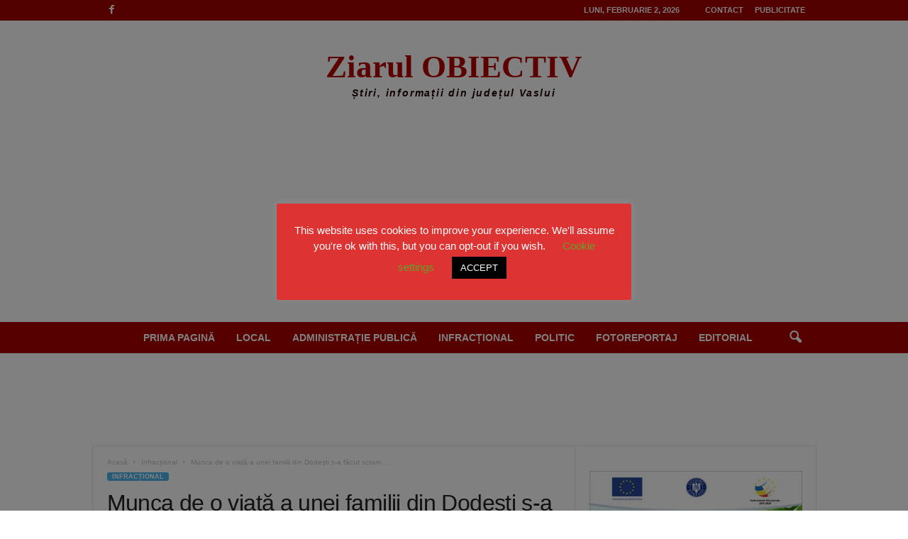

--- FILE ---
content_type: text/html; charset=UTF-8
request_url: https://www.ziarulobiectiv.ro/munca-de-o-viata-a-unei-familii-din-dodesti-s-a-facut-scrum-primarita-comunei-face-un-apel-pentru-ajutorarea-victimelor/
body_size: 28384
content:
<!doctype html >
<!--[if IE 8]>    <html class="ie8" lang="ro-RO"> <![endif]-->
<!--[if IE 9]>    <html class="ie9" lang="ro-RO"> <![endif]-->
<!--[if gt IE 8]><!--> <html lang="ro-RO"> <!--<![endif]-->
<head>
    <title>Munca de o viață a unei familii din Dodești s-a făcut scrum. Primărița comunei face un apel pentru ajutorarea victimelor - ziarulobiectiv</title>
    <meta charset="UTF-8" />
    <meta name="viewport" content="width=device-width, initial-scale=1.0">
    <link rel="pingback" href="https://www.ziarulobiectiv.ro/xmlrpc.php" />
    <meta name='robots' content='index, follow, max-image-preview:large, max-snippet:-1, max-video-preview:-1' />
<link rel="icon" type="image/png" href="https://www.ziarulobiectiv.ro/wp-content/uploads/2026/01/logo22-e1769002624511.jpeg">
	<!-- This site is optimized with the Yoast SEO plugin v26.8 - https://yoast.com/product/yoast-seo-wordpress/ -->
	<meta name="description" content="Munca de o viață a unei familii din Dodești s-a făcut scrum. Primărița comunei face un apel pentru ajutorarea victimelor" />
	<link rel="canonical" href="https://www.ziarulobiectiv.ro/munca-de-o-viata-a-unei-familii-din-dodesti-s-a-facut-scrum-primarita-comunei-face-un-apel-pentru-ajutorarea-victimelor/" />
	<meta property="og:locale" content="ro_RO" />
	<meta property="og:type" content="article" />
	<meta property="og:title" content="Munca de o viață a unei familii din Dodești s-a făcut scrum. Primărița comunei face un apel pentru ajutorarea victimelor - ziarulobiectiv" />
	<meta property="og:description" content="Munca de o viață a unei familii din Dodești s-a făcut scrum. Primărița comunei face un apel pentru ajutorarea victimelor" />
	<meta property="og:url" content="https://www.ziarulobiectiv.ro/munca-de-o-viata-a-unei-familii-din-dodesti-s-a-facut-scrum-primarita-comunei-face-un-apel-pentru-ajutorarea-victimelor/" />
	<meta property="og:site_name" content="ziarulobiectiv" />
	<meta property="article:publisher" content="https://www.facebook.com/ziarulobiectiv.vaslui" />
	<meta property="article:published_time" content="2023-05-11T19:58:47+00:00" />
	<meta property="article:modified_time" content="2023-05-11T19:58:53+00:00" />
	<meta property="og:image" content="https://www.ziarulobiectiv.ro/wp-content/uploads/2023/05/incendiu-dodesti1_result.jpg" />
	<meta property="og:image:width" content="900" />
	<meta property="og:image:height" content="675" />
	<meta property="og:image:type" content="image/jpeg" />
	<meta name="author" content="Simona Mihăilă" />
	<meta name="twitter:card" content="summary_large_image" />
	<meta name="twitter:label1" content="Scris de" />
	<meta name="twitter:data1" content="Simona Mihăilă" />
	<meta name="twitter:label2" content="Timp estimat pentru citire" />
	<meta name="twitter:data2" content="3 minute" />
	<script type="application/ld+json" class="yoast-schema-graph">{"@context":"https://schema.org","@graph":[{"@type":"Article","@id":"https://www.ziarulobiectiv.ro/munca-de-o-viata-a-unei-familii-din-dodesti-s-a-facut-scrum-primarita-comunei-face-un-apel-pentru-ajutorarea-victimelor/#article","isPartOf":{"@id":"https://www.ziarulobiectiv.ro/munca-de-o-viata-a-unei-familii-din-dodesti-s-a-facut-scrum-primarita-comunei-face-un-apel-pentru-ajutorarea-victimelor/"},"author":{"name":"Simona Mihăilă","@id":"https://www.ziarulobiectiv.ro/#/schema/person/5f1644030a80b73b2136b4ba215dc1ad"},"headline":"Munca de o viață a unei familii din Dodești s-a făcut scrum. Primărița comunei face un apel pentru ajutorarea victimelor","datePublished":"2023-05-11T19:58:47+00:00","dateModified":"2023-05-11T19:58:53+00:00","mainEntityOfPage":{"@id":"https://www.ziarulobiectiv.ro/munca-de-o-viata-a-unei-familii-din-dodesti-s-a-facut-scrum-primarita-comunei-face-un-apel-pentru-ajutorarea-victimelor/"},"wordCount":452,"commentCount":0,"publisher":{"@id":"https://www.ziarulobiectiv.ro/#organization"},"image":{"@id":"https://www.ziarulobiectiv.ro/munca-de-o-viata-a-unei-familii-din-dodesti-s-a-facut-scrum-primarita-comunei-face-un-apel-pentru-ajutorarea-victimelor/#primaryimage"},"thumbnailUrl":"https://www.ziarulobiectiv.ro/wp-content/uploads/2023/05/incendiu-dodesti1_result.jpg","keywords":["comuna dodesti","dodesti vaslui","incendiu dodesti","loredana cerbu","Obiectiv de Vaslui","obiectiv vaslui","primaria dodesti","stiri vaslui","ziare vaslui"],"articleSection":["Infracțional"],"inLanguage":"ro-RO","potentialAction":[{"@type":"CommentAction","name":"Comment","target":["https://www.ziarulobiectiv.ro/munca-de-o-viata-a-unei-familii-din-dodesti-s-a-facut-scrum-primarita-comunei-face-un-apel-pentru-ajutorarea-victimelor/#respond"]}]},{"@type":"WebPage","@id":"https://www.ziarulobiectiv.ro/munca-de-o-viata-a-unei-familii-din-dodesti-s-a-facut-scrum-primarita-comunei-face-un-apel-pentru-ajutorarea-victimelor/","url":"https://www.ziarulobiectiv.ro/munca-de-o-viata-a-unei-familii-din-dodesti-s-a-facut-scrum-primarita-comunei-face-un-apel-pentru-ajutorarea-victimelor/","name":"Munca de o viață a unei familii din Dodești s-a făcut scrum. Primărița comunei face un apel pentru ajutorarea victimelor - ziarulobiectiv","isPartOf":{"@id":"https://www.ziarulobiectiv.ro/#website"},"primaryImageOfPage":{"@id":"https://www.ziarulobiectiv.ro/munca-de-o-viata-a-unei-familii-din-dodesti-s-a-facut-scrum-primarita-comunei-face-un-apel-pentru-ajutorarea-victimelor/#primaryimage"},"image":{"@id":"https://www.ziarulobiectiv.ro/munca-de-o-viata-a-unei-familii-din-dodesti-s-a-facut-scrum-primarita-comunei-face-un-apel-pentru-ajutorarea-victimelor/#primaryimage"},"thumbnailUrl":"https://www.ziarulobiectiv.ro/wp-content/uploads/2023/05/incendiu-dodesti1_result.jpg","datePublished":"2023-05-11T19:58:47+00:00","dateModified":"2023-05-11T19:58:53+00:00","description":"Munca de o viață a unei familii din Dodești s-a făcut scrum. Primărița comunei face un apel pentru ajutorarea victimelor","breadcrumb":{"@id":"https://www.ziarulobiectiv.ro/munca-de-o-viata-a-unei-familii-din-dodesti-s-a-facut-scrum-primarita-comunei-face-un-apel-pentru-ajutorarea-victimelor/#breadcrumb"},"inLanguage":"ro-RO","potentialAction":[{"@type":"ReadAction","target":["https://www.ziarulobiectiv.ro/munca-de-o-viata-a-unei-familii-din-dodesti-s-a-facut-scrum-primarita-comunei-face-un-apel-pentru-ajutorarea-victimelor/"]}]},{"@type":"ImageObject","inLanguage":"ro-RO","@id":"https://www.ziarulobiectiv.ro/munca-de-o-viata-a-unei-familii-din-dodesti-s-a-facut-scrum-primarita-comunei-face-un-apel-pentru-ajutorarea-victimelor/#primaryimage","url":"https://www.ziarulobiectiv.ro/wp-content/uploads/2023/05/incendiu-dodesti1_result.jpg","contentUrl":"https://www.ziarulobiectiv.ro/wp-content/uploads/2023/05/incendiu-dodesti1_result.jpg","width":900,"height":675},{"@type":"BreadcrumbList","@id":"https://www.ziarulobiectiv.ro/munca-de-o-viata-a-unei-familii-din-dodesti-s-a-facut-scrum-primarita-comunei-face-un-apel-pentru-ajutorarea-victimelor/#breadcrumb","itemListElement":[{"@type":"ListItem","position":1,"name":"Prima pagină","item":"https://www.ziarulobiectiv.ro/"},{"@type":"ListItem","position":2,"name":"Munca de o viață a unei familii din Dodești s-a făcut scrum. Primărița comunei face un apel pentru ajutorarea victimelor"}]},{"@type":"WebSite","@id":"https://www.ziarulobiectiv.ro/#website","url":"https://www.ziarulobiectiv.ro/","name":"Ziarul Obiectiv","description":"Site de știri despre județul Vaslui","publisher":{"@id":"https://www.ziarulobiectiv.ro/#organization"},"alternateName":"ziarulobiectiv.ro","potentialAction":[{"@type":"SearchAction","target":{"@type":"EntryPoint","urlTemplate":"https://www.ziarulobiectiv.ro/?s={search_term_string}"},"query-input":{"@type":"PropertyValueSpecification","valueRequired":true,"valueName":"search_term_string"}}],"inLanguage":"ro-RO"},{"@type":"Organization","@id":"https://www.ziarulobiectiv.ro/#organization","name":"Ziarul Obiectiv, cotidian de Vaslui","url":"https://www.ziarulobiectiv.ro/","logo":{"@type":"ImageObject","inLanguage":"ro-RO","@id":"https://www.ziarulobiectiv.ro/#/schema/logo/image/","url":"https://www.ziarulobiectiv.ro/wp-content/uploads/2021/01/logo-Obiectiv.png","contentUrl":"https://www.ziarulobiectiv.ro/wp-content/uploads/2021/01/logo-Obiectiv.png","width":387,"height":88,"caption":"Ziarul Obiectiv, cotidian de Vaslui"},"image":{"@id":"https://www.ziarulobiectiv.ro/#/schema/logo/image/"},"sameAs":["https://www.facebook.com/ziarulobiectiv.vaslui"]},{"@type":"Person","@id":"https://www.ziarulobiectiv.ro/#/schema/person/5f1644030a80b73b2136b4ba215dc1ad","name":"Simona Mihăilă","image":{"@type":"ImageObject","inLanguage":"ro-RO","@id":"https://www.ziarulobiectiv.ro/#/schema/person/image/","url":"https://secure.gravatar.com/avatar/a04e504e67de766c2ba99814287791adf53b69f31d58b677aa03d3dff0e4d42b?s=96&d=mm&r=g","contentUrl":"https://secure.gravatar.com/avatar/a04e504e67de766c2ba99814287791adf53b69f31d58b677aa03d3dff0e4d42b?s=96&d=mm&r=g","caption":"Simona Mihăilă"},"sameAs":["https://ziarulobiectiv.ro"],"url":"https://www.ziarulobiectiv.ro/author/simona/"}]}</script>
	<!-- / Yoast SEO plugin. -->


<link rel="alternate" type="application/rss+xml" title="ziarulobiectiv &raquo; Flux" href="https://www.ziarulobiectiv.ro/feed/" />
<link rel="alternate" type="application/rss+xml" title="ziarulobiectiv &raquo; Flux comentarii" href="https://www.ziarulobiectiv.ro/comments/feed/" />
<link rel="alternate" type="application/rss+xml" title="Flux comentarii ziarulobiectiv &raquo; Munca de o viață a unei familii din Dodești s-a făcut scrum. Primărița comunei face un apel pentru ajutorarea victimelor" href="https://www.ziarulobiectiv.ro/munca-de-o-viata-a-unei-familii-din-dodesti-s-a-facut-scrum-primarita-comunei-face-un-apel-pentru-ajutorarea-victimelor/feed/" />
<link rel="alternate" title="oEmbed (JSON)" type="application/json+oembed" href="https://www.ziarulobiectiv.ro/wp-json/oembed/1.0/embed?url=https%3A%2F%2Fwww.ziarulobiectiv.ro%2Fmunca-de-o-viata-a-unei-familii-din-dodesti-s-a-facut-scrum-primarita-comunei-face-un-apel-pentru-ajutorarea-victimelor%2F" />
<link rel="alternate" title="oEmbed (XML)" type="text/xml+oembed" href="https://www.ziarulobiectiv.ro/wp-json/oembed/1.0/embed?url=https%3A%2F%2Fwww.ziarulobiectiv.ro%2Fmunca-de-o-viata-a-unei-familii-din-dodesti-s-a-facut-scrum-primarita-comunei-face-un-apel-pentru-ajutorarea-victimelor%2F&#038;format=xml" />
<style id='wp-img-auto-sizes-contain-inline-css' type='text/css'>
img:is([sizes=auto i],[sizes^="auto," i]){contain-intrinsic-size:3000px 1500px}
/*# sourceURL=wp-img-auto-sizes-contain-inline-css */
</style>
<style id='wp-emoji-styles-inline-css' type='text/css'>

	img.wp-smiley, img.emoji {
		display: inline !important;
		border: none !important;
		box-shadow: none !important;
		height: 1em !important;
		width: 1em !important;
		margin: 0 0.07em !important;
		vertical-align: -0.1em !important;
		background: none !important;
		padding: 0 !important;
	}
/*# sourceURL=wp-emoji-styles-inline-css */
</style>
<style id='wp-block-library-inline-css' type='text/css'>
:root{--wp-block-synced-color:#7a00df;--wp-block-synced-color--rgb:122,0,223;--wp-bound-block-color:var(--wp-block-synced-color);--wp-editor-canvas-background:#ddd;--wp-admin-theme-color:#007cba;--wp-admin-theme-color--rgb:0,124,186;--wp-admin-theme-color-darker-10:#006ba1;--wp-admin-theme-color-darker-10--rgb:0,107,160.5;--wp-admin-theme-color-darker-20:#005a87;--wp-admin-theme-color-darker-20--rgb:0,90,135;--wp-admin-border-width-focus:2px}@media (min-resolution:192dpi){:root{--wp-admin-border-width-focus:1.5px}}.wp-element-button{cursor:pointer}:root .has-very-light-gray-background-color{background-color:#eee}:root .has-very-dark-gray-background-color{background-color:#313131}:root .has-very-light-gray-color{color:#eee}:root .has-very-dark-gray-color{color:#313131}:root .has-vivid-green-cyan-to-vivid-cyan-blue-gradient-background{background:linear-gradient(135deg,#00d084,#0693e3)}:root .has-purple-crush-gradient-background{background:linear-gradient(135deg,#34e2e4,#4721fb 50%,#ab1dfe)}:root .has-hazy-dawn-gradient-background{background:linear-gradient(135deg,#faaca8,#dad0ec)}:root .has-subdued-olive-gradient-background{background:linear-gradient(135deg,#fafae1,#67a671)}:root .has-atomic-cream-gradient-background{background:linear-gradient(135deg,#fdd79a,#004a59)}:root .has-nightshade-gradient-background{background:linear-gradient(135deg,#330968,#31cdcf)}:root .has-midnight-gradient-background{background:linear-gradient(135deg,#020381,#2874fc)}:root{--wp--preset--font-size--normal:16px;--wp--preset--font-size--huge:42px}.has-regular-font-size{font-size:1em}.has-larger-font-size{font-size:2.625em}.has-normal-font-size{font-size:var(--wp--preset--font-size--normal)}.has-huge-font-size{font-size:var(--wp--preset--font-size--huge)}.has-text-align-center{text-align:center}.has-text-align-left{text-align:left}.has-text-align-right{text-align:right}.has-fit-text{white-space:nowrap!important}#end-resizable-editor-section{display:none}.aligncenter{clear:both}.items-justified-left{justify-content:flex-start}.items-justified-center{justify-content:center}.items-justified-right{justify-content:flex-end}.items-justified-space-between{justify-content:space-between}.screen-reader-text{border:0;clip-path:inset(50%);height:1px;margin:-1px;overflow:hidden;padding:0;position:absolute;width:1px;word-wrap:normal!important}.screen-reader-text:focus{background-color:#ddd;clip-path:none;color:#444;display:block;font-size:1em;height:auto;left:5px;line-height:normal;padding:15px 23px 14px;text-decoration:none;top:5px;width:auto;z-index:100000}html :where(.has-border-color){border-style:solid}html :where([style*=border-top-color]){border-top-style:solid}html :where([style*=border-right-color]){border-right-style:solid}html :where([style*=border-bottom-color]){border-bottom-style:solid}html :where([style*=border-left-color]){border-left-style:solid}html :where([style*=border-width]){border-style:solid}html :where([style*=border-top-width]){border-top-style:solid}html :where([style*=border-right-width]){border-right-style:solid}html :where([style*=border-bottom-width]){border-bottom-style:solid}html :where([style*=border-left-width]){border-left-style:solid}html :where(img[class*=wp-image-]){height:auto;max-width:100%}:where(figure){margin:0 0 1em}html :where(.is-position-sticky){--wp-admin--admin-bar--position-offset:var(--wp-admin--admin-bar--height,0px)}@media screen and (max-width:600px){html :where(.is-position-sticky){--wp-admin--admin-bar--position-offset:0px}}

/*# sourceURL=wp-block-library-inline-css */
</style><style id='wp-block-image-inline-css' type='text/css'>
.wp-block-image>a,.wp-block-image>figure>a{display:inline-block}.wp-block-image img{box-sizing:border-box;height:auto;max-width:100%;vertical-align:bottom}@media not (prefers-reduced-motion){.wp-block-image img.hide{visibility:hidden}.wp-block-image img.show{animation:show-content-image .4s}}.wp-block-image[style*=border-radius] img,.wp-block-image[style*=border-radius]>a{border-radius:inherit}.wp-block-image.has-custom-border img{box-sizing:border-box}.wp-block-image.aligncenter{text-align:center}.wp-block-image.alignfull>a,.wp-block-image.alignwide>a{width:100%}.wp-block-image.alignfull img,.wp-block-image.alignwide img{height:auto;width:100%}.wp-block-image .aligncenter,.wp-block-image .alignleft,.wp-block-image .alignright,.wp-block-image.aligncenter,.wp-block-image.alignleft,.wp-block-image.alignright{display:table}.wp-block-image .aligncenter>figcaption,.wp-block-image .alignleft>figcaption,.wp-block-image .alignright>figcaption,.wp-block-image.aligncenter>figcaption,.wp-block-image.alignleft>figcaption,.wp-block-image.alignright>figcaption{caption-side:bottom;display:table-caption}.wp-block-image .alignleft{float:left;margin:.5em 1em .5em 0}.wp-block-image .alignright{float:right;margin:.5em 0 .5em 1em}.wp-block-image .aligncenter{margin-left:auto;margin-right:auto}.wp-block-image :where(figcaption){margin-bottom:1em;margin-top:.5em}.wp-block-image.is-style-circle-mask img{border-radius:9999px}@supports ((-webkit-mask-image:none) or (mask-image:none)) or (-webkit-mask-image:none){.wp-block-image.is-style-circle-mask img{border-radius:0;-webkit-mask-image:url('data:image/svg+xml;utf8,<svg viewBox="0 0 100 100" xmlns="http://www.w3.org/2000/svg"><circle cx="50" cy="50" r="50"/></svg>');mask-image:url('data:image/svg+xml;utf8,<svg viewBox="0 0 100 100" xmlns="http://www.w3.org/2000/svg"><circle cx="50" cy="50" r="50"/></svg>');mask-mode:alpha;-webkit-mask-position:center;mask-position:center;-webkit-mask-repeat:no-repeat;mask-repeat:no-repeat;-webkit-mask-size:contain;mask-size:contain}}:root :where(.wp-block-image.is-style-rounded img,.wp-block-image .is-style-rounded img){border-radius:9999px}.wp-block-image figure{margin:0}.wp-lightbox-container{display:flex;flex-direction:column;position:relative}.wp-lightbox-container img{cursor:zoom-in}.wp-lightbox-container img:hover+button{opacity:1}.wp-lightbox-container button{align-items:center;backdrop-filter:blur(16px) saturate(180%);background-color:#5a5a5a40;border:none;border-radius:4px;cursor:zoom-in;display:flex;height:20px;justify-content:center;opacity:0;padding:0;position:absolute;right:16px;text-align:center;top:16px;width:20px;z-index:100}@media not (prefers-reduced-motion){.wp-lightbox-container button{transition:opacity .2s ease}}.wp-lightbox-container button:focus-visible{outline:3px auto #5a5a5a40;outline:3px auto -webkit-focus-ring-color;outline-offset:3px}.wp-lightbox-container button:hover{cursor:pointer;opacity:1}.wp-lightbox-container button:focus{opacity:1}.wp-lightbox-container button:focus,.wp-lightbox-container button:hover,.wp-lightbox-container button:not(:hover):not(:active):not(.has-background){background-color:#5a5a5a40;border:none}.wp-lightbox-overlay{box-sizing:border-box;cursor:zoom-out;height:100vh;left:0;overflow:hidden;position:fixed;top:0;visibility:hidden;width:100%;z-index:100000}.wp-lightbox-overlay .close-button{align-items:center;cursor:pointer;display:flex;justify-content:center;min-height:40px;min-width:40px;padding:0;position:absolute;right:calc(env(safe-area-inset-right) + 16px);top:calc(env(safe-area-inset-top) + 16px);z-index:5000000}.wp-lightbox-overlay .close-button:focus,.wp-lightbox-overlay .close-button:hover,.wp-lightbox-overlay .close-button:not(:hover):not(:active):not(.has-background){background:none;border:none}.wp-lightbox-overlay .lightbox-image-container{height:var(--wp--lightbox-container-height);left:50%;overflow:hidden;position:absolute;top:50%;transform:translate(-50%,-50%);transform-origin:top left;width:var(--wp--lightbox-container-width);z-index:9999999999}.wp-lightbox-overlay .wp-block-image{align-items:center;box-sizing:border-box;display:flex;height:100%;justify-content:center;margin:0;position:relative;transform-origin:0 0;width:100%;z-index:3000000}.wp-lightbox-overlay .wp-block-image img{height:var(--wp--lightbox-image-height);min-height:var(--wp--lightbox-image-height);min-width:var(--wp--lightbox-image-width);width:var(--wp--lightbox-image-width)}.wp-lightbox-overlay .wp-block-image figcaption{display:none}.wp-lightbox-overlay button{background:none;border:none}.wp-lightbox-overlay .scrim{background-color:#fff;height:100%;opacity:.9;position:absolute;width:100%;z-index:2000000}.wp-lightbox-overlay.active{visibility:visible}@media not (prefers-reduced-motion){.wp-lightbox-overlay.active{animation:turn-on-visibility .25s both}.wp-lightbox-overlay.active img{animation:turn-on-visibility .35s both}.wp-lightbox-overlay.show-closing-animation:not(.active){animation:turn-off-visibility .35s both}.wp-lightbox-overlay.show-closing-animation:not(.active) img{animation:turn-off-visibility .25s both}.wp-lightbox-overlay.zoom.active{animation:none;opacity:1;visibility:visible}.wp-lightbox-overlay.zoom.active .lightbox-image-container{animation:lightbox-zoom-in .4s}.wp-lightbox-overlay.zoom.active .lightbox-image-container img{animation:none}.wp-lightbox-overlay.zoom.active .scrim{animation:turn-on-visibility .4s forwards}.wp-lightbox-overlay.zoom.show-closing-animation:not(.active){animation:none}.wp-lightbox-overlay.zoom.show-closing-animation:not(.active) .lightbox-image-container{animation:lightbox-zoom-out .4s}.wp-lightbox-overlay.zoom.show-closing-animation:not(.active) .lightbox-image-container img{animation:none}.wp-lightbox-overlay.zoom.show-closing-animation:not(.active) .scrim{animation:turn-off-visibility .4s forwards}}@keyframes show-content-image{0%{visibility:hidden}99%{visibility:hidden}to{visibility:visible}}@keyframes turn-on-visibility{0%{opacity:0}to{opacity:1}}@keyframes turn-off-visibility{0%{opacity:1;visibility:visible}99%{opacity:0;visibility:visible}to{opacity:0;visibility:hidden}}@keyframes lightbox-zoom-in{0%{transform:translate(calc((-100vw + var(--wp--lightbox-scrollbar-width))/2 + var(--wp--lightbox-initial-left-position)),calc(-50vh + var(--wp--lightbox-initial-top-position))) scale(var(--wp--lightbox-scale))}to{transform:translate(-50%,-50%) scale(1)}}@keyframes lightbox-zoom-out{0%{transform:translate(-50%,-50%) scale(1);visibility:visible}99%{visibility:visible}to{transform:translate(calc((-100vw + var(--wp--lightbox-scrollbar-width))/2 + var(--wp--lightbox-initial-left-position)),calc(-50vh + var(--wp--lightbox-initial-top-position))) scale(var(--wp--lightbox-scale));visibility:hidden}}
/*# sourceURL=https://www.ziarulobiectiv.ro/wp-includes/blocks/image/style.min.css */
</style>
<style id='wp-block-list-inline-css' type='text/css'>
ol,ul{box-sizing:border-box}:root :where(.wp-block-list.has-background){padding:1.25em 2.375em}
/*# sourceURL=https://www.ziarulobiectiv.ro/wp-includes/blocks/list/style.min.css */
</style>
<style id='global-styles-inline-css' type='text/css'>
:root{--wp--preset--aspect-ratio--square: 1;--wp--preset--aspect-ratio--4-3: 4/3;--wp--preset--aspect-ratio--3-4: 3/4;--wp--preset--aspect-ratio--3-2: 3/2;--wp--preset--aspect-ratio--2-3: 2/3;--wp--preset--aspect-ratio--16-9: 16/9;--wp--preset--aspect-ratio--9-16: 9/16;--wp--preset--color--black: #000000;--wp--preset--color--cyan-bluish-gray: #abb8c3;--wp--preset--color--white: #ffffff;--wp--preset--color--pale-pink: #f78da7;--wp--preset--color--vivid-red: #cf2e2e;--wp--preset--color--luminous-vivid-orange: #ff6900;--wp--preset--color--luminous-vivid-amber: #fcb900;--wp--preset--color--light-green-cyan: #7bdcb5;--wp--preset--color--vivid-green-cyan: #00d084;--wp--preset--color--pale-cyan-blue: #8ed1fc;--wp--preset--color--vivid-cyan-blue: #0693e3;--wp--preset--color--vivid-purple: #9b51e0;--wp--preset--gradient--vivid-cyan-blue-to-vivid-purple: linear-gradient(135deg,rgb(6,147,227) 0%,rgb(155,81,224) 100%);--wp--preset--gradient--light-green-cyan-to-vivid-green-cyan: linear-gradient(135deg,rgb(122,220,180) 0%,rgb(0,208,130) 100%);--wp--preset--gradient--luminous-vivid-amber-to-luminous-vivid-orange: linear-gradient(135deg,rgb(252,185,0) 0%,rgb(255,105,0) 100%);--wp--preset--gradient--luminous-vivid-orange-to-vivid-red: linear-gradient(135deg,rgb(255,105,0) 0%,rgb(207,46,46) 100%);--wp--preset--gradient--very-light-gray-to-cyan-bluish-gray: linear-gradient(135deg,rgb(238,238,238) 0%,rgb(169,184,195) 100%);--wp--preset--gradient--cool-to-warm-spectrum: linear-gradient(135deg,rgb(74,234,220) 0%,rgb(151,120,209) 20%,rgb(207,42,186) 40%,rgb(238,44,130) 60%,rgb(251,105,98) 80%,rgb(254,248,76) 100%);--wp--preset--gradient--blush-light-purple: linear-gradient(135deg,rgb(255,206,236) 0%,rgb(152,150,240) 100%);--wp--preset--gradient--blush-bordeaux: linear-gradient(135deg,rgb(254,205,165) 0%,rgb(254,45,45) 50%,rgb(107,0,62) 100%);--wp--preset--gradient--luminous-dusk: linear-gradient(135deg,rgb(255,203,112) 0%,rgb(199,81,192) 50%,rgb(65,88,208) 100%);--wp--preset--gradient--pale-ocean: linear-gradient(135deg,rgb(255,245,203) 0%,rgb(182,227,212) 50%,rgb(51,167,181) 100%);--wp--preset--gradient--electric-grass: linear-gradient(135deg,rgb(202,248,128) 0%,rgb(113,206,126) 100%);--wp--preset--gradient--midnight: linear-gradient(135deg,rgb(2,3,129) 0%,rgb(40,116,252) 100%);--wp--preset--font-size--small: 10px;--wp--preset--font-size--medium: 20px;--wp--preset--font-size--large: 30px;--wp--preset--font-size--x-large: 42px;--wp--preset--font-size--regular: 14px;--wp--preset--font-size--larger: 48px;--wp--preset--spacing--20: 0.44rem;--wp--preset--spacing--30: 0.67rem;--wp--preset--spacing--40: 1rem;--wp--preset--spacing--50: 1.5rem;--wp--preset--spacing--60: 2.25rem;--wp--preset--spacing--70: 3.38rem;--wp--preset--spacing--80: 5.06rem;--wp--preset--shadow--natural: 6px 6px 9px rgba(0, 0, 0, 0.2);--wp--preset--shadow--deep: 12px 12px 50px rgba(0, 0, 0, 0.4);--wp--preset--shadow--sharp: 6px 6px 0px rgba(0, 0, 0, 0.2);--wp--preset--shadow--outlined: 6px 6px 0px -3px rgb(255, 255, 255), 6px 6px rgb(0, 0, 0);--wp--preset--shadow--crisp: 6px 6px 0px rgb(0, 0, 0);}:where(.is-layout-flex){gap: 0.5em;}:where(.is-layout-grid){gap: 0.5em;}body .is-layout-flex{display: flex;}.is-layout-flex{flex-wrap: wrap;align-items: center;}.is-layout-flex > :is(*, div){margin: 0;}body .is-layout-grid{display: grid;}.is-layout-grid > :is(*, div){margin: 0;}:where(.wp-block-columns.is-layout-flex){gap: 2em;}:where(.wp-block-columns.is-layout-grid){gap: 2em;}:where(.wp-block-post-template.is-layout-flex){gap: 1.25em;}:where(.wp-block-post-template.is-layout-grid){gap: 1.25em;}.has-black-color{color: var(--wp--preset--color--black) !important;}.has-cyan-bluish-gray-color{color: var(--wp--preset--color--cyan-bluish-gray) !important;}.has-white-color{color: var(--wp--preset--color--white) !important;}.has-pale-pink-color{color: var(--wp--preset--color--pale-pink) !important;}.has-vivid-red-color{color: var(--wp--preset--color--vivid-red) !important;}.has-luminous-vivid-orange-color{color: var(--wp--preset--color--luminous-vivid-orange) !important;}.has-luminous-vivid-amber-color{color: var(--wp--preset--color--luminous-vivid-amber) !important;}.has-light-green-cyan-color{color: var(--wp--preset--color--light-green-cyan) !important;}.has-vivid-green-cyan-color{color: var(--wp--preset--color--vivid-green-cyan) !important;}.has-pale-cyan-blue-color{color: var(--wp--preset--color--pale-cyan-blue) !important;}.has-vivid-cyan-blue-color{color: var(--wp--preset--color--vivid-cyan-blue) !important;}.has-vivid-purple-color{color: var(--wp--preset--color--vivid-purple) !important;}.has-black-background-color{background-color: var(--wp--preset--color--black) !important;}.has-cyan-bluish-gray-background-color{background-color: var(--wp--preset--color--cyan-bluish-gray) !important;}.has-white-background-color{background-color: var(--wp--preset--color--white) !important;}.has-pale-pink-background-color{background-color: var(--wp--preset--color--pale-pink) !important;}.has-vivid-red-background-color{background-color: var(--wp--preset--color--vivid-red) !important;}.has-luminous-vivid-orange-background-color{background-color: var(--wp--preset--color--luminous-vivid-orange) !important;}.has-luminous-vivid-amber-background-color{background-color: var(--wp--preset--color--luminous-vivid-amber) !important;}.has-light-green-cyan-background-color{background-color: var(--wp--preset--color--light-green-cyan) !important;}.has-vivid-green-cyan-background-color{background-color: var(--wp--preset--color--vivid-green-cyan) !important;}.has-pale-cyan-blue-background-color{background-color: var(--wp--preset--color--pale-cyan-blue) !important;}.has-vivid-cyan-blue-background-color{background-color: var(--wp--preset--color--vivid-cyan-blue) !important;}.has-vivid-purple-background-color{background-color: var(--wp--preset--color--vivid-purple) !important;}.has-black-border-color{border-color: var(--wp--preset--color--black) !important;}.has-cyan-bluish-gray-border-color{border-color: var(--wp--preset--color--cyan-bluish-gray) !important;}.has-white-border-color{border-color: var(--wp--preset--color--white) !important;}.has-pale-pink-border-color{border-color: var(--wp--preset--color--pale-pink) !important;}.has-vivid-red-border-color{border-color: var(--wp--preset--color--vivid-red) !important;}.has-luminous-vivid-orange-border-color{border-color: var(--wp--preset--color--luminous-vivid-orange) !important;}.has-luminous-vivid-amber-border-color{border-color: var(--wp--preset--color--luminous-vivid-amber) !important;}.has-light-green-cyan-border-color{border-color: var(--wp--preset--color--light-green-cyan) !important;}.has-vivid-green-cyan-border-color{border-color: var(--wp--preset--color--vivid-green-cyan) !important;}.has-pale-cyan-blue-border-color{border-color: var(--wp--preset--color--pale-cyan-blue) !important;}.has-vivid-cyan-blue-border-color{border-color: var(--wp--preset--color--vivid-cyan-blue) !important;}.has-vivid-purple-border-color{border-color: var(--wp--preset--color--vivid-purple) !important;}.has-vivid-cyan-blue-to-vivid-purple-gradient-background{background: var(--wp--preset--gradient--vivid-cyan-blue-to-vivid-purple) !important;}.has-light-green-cyan-to-vivid-green-cyan-gradient-background{background: var(--wp--preset--gradient--light-green-cyan-to-vivid-green-cyan) !important;}.has-luminous-vivid-amber-to-luminous-vivid-orange-gradient-background{background: var(--wp--preset--gradient--luminous-vivid-amber-to-luminous-vivid-orange) !important;}.has-luminous-vivid-orange-to-vivid-red-gradient-background{background: var(--wp--preset--gradient--luminous-vivid-orange-to-vivid-red) !important;}.has-very-light-gray-to-cyan-bluish-gray-gradient-background{background: var(--wp--preset--gradient--very-light-gray-to-cyan-bluish-gray) !important;}.has-cool-to-warm-spectrum-gradient-background{background: var(--wp--preset--gradient--cool-to-warm-spectrum) !important;}.has-blush-light-purple-gradient-background{background: var(--wp--preset--gradient--blush-light-purple) !important;}.has-blush-bordeaux-gradient-background{background: var(--wp--preset--gradient--blush-bordeaux) !important;}.has-luminous-dusk-gradient-background{background: var(--wp--preset--gradient--luminous-dusk) !important;}.has-pale-ocean-gradient-background{background: var(--wp--preset--gradient--pale-ocean) !important;}.has-electric-grass-gradient-background{background: var(--wp--preset--gradient--electric-grass) !important;}.has-midnight-gradient-background{background: var(--wp--preset--gradient--midnight) !important;}.has-small-font-size{font-size: var(--wp--preset--font-size--small) !important;}.has-medium-font-size{font-size: var(--wp--preset--font-size--medium) !important;}.has-large-font-size{font-size: var(--wp--preset--font-size--large) !important;}.has-x-large-font-size{font-size: var(--wp--preset--font-size--x-large) !important;}
/*# sourceURL=global-styles-inline-css */
</style>

<style id='classic-theme-styles-inline-css' type='text/css'>
/*! This file is auto-generated */
.wp-block-button__link{color:#fff;background-color:#32373c;border-radius:9999px;box-shadow:none;text-decoration:none;padding:calc(.667em + 2px) calc(1.333em + 2px);font-size:1.125em}.wp-block-file__button{background:#32373c;color:#fff;text-decoration:none}
/*# sourceURL=/wp-includes/css/classic-themes.min.css */
</style>
<link rel='stylesheet' id='cookie-law-info-css' href='https://www.ziarulobiectiv.ro/wp-content/plugins/cookie-law-info/legacy/public/css/cookie-law-info-public.css?ver=3.4.0' type='text/css' media='all' />
<link rel='stylesheet' id='cookie-law-info-gdpr-css' href='https://www.ziarulobiectiv.ro/wp-content/plugins/cookie-law-info/legacy/public/css/cookie-law-info-gdpr.css?ver=3.4.0' type='text/css' media='all' />
<link rel='stylesheet' id='td-theme-css' href='https://www.ziarulobiectiv.ro/wp-content/themes/Newsmag/style.css?ver=5.4.3.4' type='text/css' media='all' />
<style id='td-theme-inline-css' type='text/css'>
    
        /* custom css - generated by TagDiv Composer */
        @media (max-width: 767px) {
            .td-header-desktop-wrap {
                display: none;
            }
        }
        @media (min-width: 767px) {
            .td-header-mobile-wrap {
                display: none;
            }
        }
    
	
/*# sourceURL=td-theme-inline-css */
</style>
<link rel='stylesheet' id='td-legacy-framework-front-style-css' href='https://www.ziarulobiectiv.ro/wp-content/plugins/td-composer/legacy/Newsmag/assets/css/td_legacy_main.css?ver=02f7892c77f8d92ff3a6477b3d96dee8' type='text/css' media='all' />
<script type="text/javascript" src="https://www.ziarulobiectiv.ro/wp-includes/js/jquery/jquery.min.js?ver=3.7.1" id="jquery-core-js"></script>
<script type="text/javascript" src="https://www.ziarulobiectiv.ro/wp-includes/js/jquery/jquery-migrate.min.js?ver=3.4.1" id="jquery-migrate-js"></script>
<script type="text/javascript" id="cookie-law-info-js-extra">
/* <![CDATA[ */
var Cli_Data = {"nn_cookie_ids":[],"cookielist":[],"non_necessary_cookies":[],"ccpaEnabled":"","ccpaRegionBased":"","ccpaBarEnabled":"","strictlyEnabled":["necessary","obligatoire"],"ccpaType":"gdpr","js_blocking":"","custom_integration":"","triggerDomRefresh":"","secure_cookies":""};
var cli_cookiebar_settings = {"animate_speed_hide":"500","animate_speed_show":"500","background":"#dd3333","border":"#b1a6a6c2","border_on":"","button_1_button_colour":"#000","button_1_button_hover":"#000000","button_1_link_colour":"#fff","button_1_as_button":"1","button_1_new_win":"","button_2_button_colour":"#333","button_2_button_hover":"#292929","button_2_link_colour":"#444","button_2_as_button":"","button_2_hidebar":"","button_3_button_colour":"#000","button_3_button_hover":"#000000","button_3_link_colour":"#fff","button_3_as_button":"1","button_3_new_win":"","button_4_button_colour":"#000","button_4_button_hover":"#000000","button_4_link_colour":"#62a329","button_4_as_button":"","button_7_button_colour":"#61a229","button_7_button_hover":"#4e8221","button_7_link_colour":"#fff","button_7_as_button":"1","button_7_new_win":"","font_family":"inherit","header_fix":"","notify_animate_hide":"1","notify_animate_show":"","notify_div_id":"#cookie-law-info-bar","notify_position_horizontal":"right","notify_position_vertical":"bottom","scroll_close":"","scroll_close_reload":"","accept_close_reload":"","reject_close_reload":"","showagain_tab":"","showagain_background":"#fff","showagain_border":"#000","showagain_div_id":"#cookie-law-info-again","showagain_x_position":"100px","text":"#ffffff","show_once_yn":"","show_once":"10000","logging_on":"","as_popup":"","popup_overlay":"1","bar_heading_text":"","cookie_bar_as":"popup","popup_showagain_position":"bottom-right","widget_position":"left"};
var log_object = {"ajax_url":"https://www.ziarulobiectiv.ro/wp-admin/admin-ajax.php"};
//# sourceURL=cookie-law-info-js-extra
/* ]]> */
</script>
<script type="text/javascript" src="https://www.ziarulobiectiv.ro/wp-content/plugins/cookie-law-info/legacy/public/js/cookie-law-info-public.js?ver=3.4.0" id="cookie-law-info-js"></script>
<link rel="https://api.w.org/" href="https://www.ziarulobiectiv.ro/wp-json/" /><link rel="alternate" title="JSON" type="application/json" href="https://www.ziarulobiectiv.ro/wp-json/wp/v2/posts/14107" /><link rel="EditURI" type="application/rsd+xml" title="RSD" href="https://www.ziarulobiectiv.ro/xmlrpc.php?rsd" />
<script async src="https://www.googletagmanager.com/gtag/js?id=G-MNS8EWQ12D"></script>
<script>
  window.dataLayer = window.dataLayer || [];
  function gtag(){dataLayer.push(arguments);}
  gtag('js', new Date());

  gtag('config', 'G-MNS8EWQ12D');
</script>
<!-- JS generated by theme -->

<script type="text/javascript" id="td-generated-header-js">
    
    

	    var tdBlocksArray = []; //here we store all the items for the current page

	    // td_block class - each ajax block uses a object of this class for requests
	    function tdBlock() {
		    this.id = '';
		    this.block_type = 1; //block type id (1-234 etc)
		    this.atts = '';
		    this.td_column_number = '';
		    this.td_current_page = 1; //
		    this.post_count = 0; //from wp
		    this.found_posts = 0; //from wp
		    this.max_num_pages = 0; //from wp
		    this.td_filter_value = ''; //current live filter value
		    this.is_ajax_running = false;
		    this.td_user_action = ''; // load more or infinite loader (used by the animation)
		    this.header_color = '';
		    this.ajax_pagination_infinite_stop = ''; //show load more at page x
	    }

        // td_js_generator - mini detector
        ( function () {
            var htmlTag = document.getElementsByTagName("html")[0];

	        if ( navigator.userAgent.indexOf("MSIE 10.0") > -1 ) {
                htmlTag.className += ' ie10';
            }

            if ( !!navigator.userAgent.match(/Trident.*rv\:11\./) ) {
                htmlTag.className += ' ie11';
            }

	        if ( navigator.userAgent.indexOf("Edge") > -1 ) {
                htmlTag.className += ' ieEdge';
            }

            if ( /(iPad|iPhone|iPod)/g.test(navigator.userAgent) ) {
                htmlTag.className += ' td-md-is-ios';
            }

            var user_agent = navigator.userAgent.toLowerCase();
            if ( user_agent.indexOf("android") > -1 ) {
                htmlTag.className += ' td-md-is-android';
            }

            if ( -1 !== navigator.userAgent.indexOf('Mac OS X')  ) {
                htmlTag.className += ' td-md-is-os-x';
            }

            if ( /chrom(e|ium)/.test(navigator.userAgent.toLowerCase()) ) {
               htmlTag.className += ' td-md-is-chrome';
            }

            if ( -1 !== navigator.userAgent.indexOf('Firefox') ) {
                htmlTag.className += ' td-md-is-firefox';
            }

            if ( -1 !== navigator.userAgent.indexOf('Safari') && -1 === navigator.userAgent.indexOf('Chrome') ) {
                htmlTag.className += ' td-md-is-safari';
            }

            if( -1 !== navigator.userAgent.indexOf('IEMobile') ){
                htmlTag.className += ' td-md-is-iemobile';
            }

        })();

        var tdLocalCache = {};

        ( function () {
            "use strict";

            tdLocalCache = {
                data: {},
                remove: function (resource_id) {
                    delete tdLocalCache.data[resource_id];
                },
                exist: function (resource_id) {
                    return tdLocalCache.data.hasOwnProperty(resource_id) && tdLocalCache.data[resource_id] !== null;
                },
                get: function (resource_id) {
                    return tdLocalCache.data[resource_id];
                },
                set: function (resource_id, cachedData) {
                    tdLocalCache.remove(resource_id);
                    tdLocalCache.data[resource_id] = cachedData;
                }
            };
        })();

    
    
var td_viewport_interval_list=[{"limitBottom":767,"sidebarWidth":251},{"limitBottom":1023,"sidebarWidth":339}];
var tdc_is_installed="yes";
var tdc_domain_active=false;
var td_ajax_url="https:\/\/www.ziarulobiectiv.ro\/wp-admin\/admin-ajax.php?td_theme_name=Newsmag&v=5.4.3.4";
var td_get_template_directory_uri="https:\/\/www.ziarulobiectiv.ro\/wp-content\/plugins\/td-composer\/legacy\/common";
var tds_snap_menu="snap";
var tds_logo_on_sticky="";
var tds_header_style="10";
var td_please_wait="V\u0103 rug\u0103m a\u0219tepta\u021bi...";
var td_email_user_pass_incorrect="Nume de utilizator sau parola incorect\u0103!";
var td_email_user_incorrect="Email sau nume de utilizator incorect!";
var td_email_incorrect="Email incorect!";
var td_user_incorrect="Username incorrect!";
var td_email_user_empty="Email or username empty!";
var td_pass_empty="Pass empty!";
var td_pass_pattern_incorrect="Invalid Pass Pattern!";
var td_retype_pass_incorrect="Retyped Pass incorrect!";
var tds_more_articles_on_post_enable="";
var tds_more_articles_on_post_time_to_wait="";
var tds_more_articles_on_post_pages_distance_from_top=0;
var tds_captcha="";
var tds_theme_color_site_wide="#4db2ec";
var tds_smart_sidebar="";
var tdThemeName="Newsmag";
var tdThemeNameWl="Newsmag";
var td_magnific_popup_translation_tPrev="\u00cenainte (Tasta direc\u021bionare st\u00e2nga)";
var td_magnific_popup_translation_tNext="\u00cenapoi (Tasta direc\u021bionare dreapta)";
var td_magnific_popup_translation_tCounter="%curr% din %total%";
var td_magnific_popup_translation_ajax_tError="Con\u021binutul de la %url% nu poate fi \u00eenc\u0103rcat.";
var td_magnific_popup_translation_image_tError="Imaginea #%curr% nu poate fi \u00eenc\u0103rcat\u0103.";
var tdBlockNonce="f232aad952";
var tdMobileMenu="enabled";
var tdMobileSearch="enabled";
var tdsDateFormat="l, F j, Y";
var tdDateNamesI18n={"month_names":["ianuarie","februarie","martie","aprilie","mai","iunie","iulie","august","septembrie","octombrie","noiembrie","decembrie"],"month_names_short":["ian.","feb.","mart.","apr.","mai","iun.","iul.","aug.","sept.","oct.","nov.","dec."],"day_names":["duminic\u0103","luni","mar\u021bi","miercuri","joi","vineri","s\u00e2mb\u0103t\u0103"],"day_names_short":["D","lun","mar","mie","J","vin","S"]};
var td_deploy_mode="deploy";
var td_ad_background_click_link="";
var td_ad_background_click_target="";
</script>


<!-- Header style compiled by theme -->

<style>
/* custom css - generated by TagDiv Composer */
    
.td-module-exclusive .td-module-title a:before {
        content: 'EXCLUSIV';
    }
    
    .td-header-top-menu,
    .td-header-wrap .td-top-menu-full {
        background-color: #a30000;
    }

    .td-header-style-1 .td-header-top-menu,
    .td-header-style-2 .td-top-bar-container,
    .td-header-style-7 .td-header-top-menu {
        padding: 0 12px;
        top: 0;
    }

    
    .td-header-sp-top-menu .top-header-menu > li > a,
    .td-header-sp-top-menu .td_data_time,
    .td-subscription-active .td-header-sp-top-menu .tds_menu_login .tdw-wml-user,
    .td-header-sp-top-menu .td-weather-top-widget {
        color: #ffffff;
    }

    
    .td-header-main-menu {
        background-color: #aa0000;
    }

    
    .td-header-border:before {
        background-color: #ffffff;
    }

    
    .td-header-text-logo .td-logo-text-container .td-logo-text {
        color: #b70000;
    }

    
    .td-header-text-logo .td-logo-text-container .td-tagline-text {
        color: #210000;
    }

    
    .td-sub-footer-container {
        background-color: #dd3333;
    }
    .td-sub-footer-container:after {
        background-color: transparent;
    }
    .td-sub-footer-container:before {
        background-color: transparent;
    }
    .td-footer-container.td-container {
        border-bottom-width: 0;
    }

    
    .td-sub-footer-container,
    .td-sub-footer-container a {
        color: #ffffff;
    }
    .td-sub-footer-container li a:before {
        background-color: #ffffff;
    }

    
    .td-header-wrap .td-logo-text-container .td-logo-text {
        font-family:Palatino, "Palatino Linotype", "Hoefler Text", Times, "Times New Roman", serif;
	font-size:45px;
	line-height:70px;
	font-weight:bold;
	
    }
    
    .td-header-wrap .td-logo-text-container .td-tagline-text {
        font-family:"Helvetica Neue", Helvetica, Arial, sans-serif;
	font-size:14px;
	line-height:5px;
	font-style:italic;
	font-weight:bold;
	
    }
    
    .td-post-content p,
    .td-post-content {
        font-size:17px;
	
    }
    
    body .td-block-color-style-1,
    .td-block-color-style-1.td_block_13 .meta-info {
        background-color: #a2b8bf;
    }
    
    body .td-block-color-style-1 .td-pulldown-filter-display-option,
    body .td-block-color-style-1 .td-pulldown-filter-display-option .td-icon-menu-down,
    body .td-block-color-style-1 .td-pulldown-filter-link {
        color: #e0e0e0 !important;
    }
    
    body .td-block-color-style-1 .td-module-title a ,
    body .td-block-color-style-1 i {
        color: #000000;
    }
    
    body .td-block-color-style-1 .td-module-date {
        color: #000000;
    }
</style>




<script type="application/ld+json">
    {
        "@context": "https://schema.org",
        "@type": "BreadcrumbList",
        "itemListElement": [
            {
                "@type": "ListItem",
                "position": 1,
                "item": {
                    "@type": "WebSite",
                    "@id": "https://www.ziarulobiectiv.ro/",
                    "name": "Acasă"
                }
            },
            {
                "@type": "ListItem",
                "position": 2,
                    "item": {
                    "@type": "WebPage",
                    "@id": "https://www.ziarulobiectiv.ro/category/infractional/",
                    "name": "Infracțional"
                }
            }
            ,{
                "@type": "ListItem",
                "position": 3,
                    "item": {
                    "@type": "WebPage",
                    "@id": "https://www.ziarulobiectiv.ro/munca-de-o-viata-a-unei-familii-din-dodesti-s-a-facut-scrum-primarita-comunei-face-un-apel-pentru-ajutorarea-victimelor/",
                    "name": "Munca de o viață a unei familii din Dodești s-a făcut scrum...."                                
                }
            }    
        ]
    }
</script>
	<style id="tdw-css-placeholder">/* custom css - generated by TagDiv Composer */
</style></head>

<body data-rsssl=1 class="wp-singular post-template-default single single-post postid-14107 single-format-standard wp-theme-Newsmag munca-de-o-viata-a-unei-familii-din-dodesti-s-a-facut-scrum-primarita-comunei-face-un-apel-pentru-ajutorarea-victimelor global-block-template-1 td-full-layout" itemscope="itemscope" itemtype="https://schema.org/WebPage">

        <div class="td-scroll-up  td-hide-scroll-up-on-mob"  style="display:none;"><i class="td-icon-menu-up"></i></div>

    
    <div class="td-menu-background"></div>
<div id="td-mobile-nav">
    <div class="td-mobile-container">
        <!-- mobile menu top section -->
        <div class="td-menu-socials-wrap">
            <!-- socials -->
            <div class="td-menu-socials">
                
        <span class="td-social-icon-wrap">
            <a target="_blank" rel="nofollow" href="https://www.facebook.com/ziarulobiectiv.vaslui/" title="Facebook">
                <i class="td-icon-font td-icon-facebook"></i>
                <span style="display: none">Facebook</span>
            </a>
        </span>            </div>
            <!-- close button -->
            <div class="td-mobile-close">
                <span><i class="td-icon-close-mobile"></i></span>
            </div>
        </div>

        <!-- login section -->
        
        <!-- menu section -->
        <div class="td-mobile-content">
            <div class="menu-meniu-principal-container"><ul id="menu-meniu-principal" class="td-mobile-main-menu"><li id="menu-item-30" class="menu-item menu-item-type-post_type menu-item-object-page menu-item-home menu-item-first menu-item-30"><a href="https://www.ziarulobiectiv.ro/">Prima pagină</a></li>
<li id="menu-item-35" class="menu-item menu-item-type-taxonomy menu-item-object-category menu-item-35"><a href="https://www.ziarulobiectiv.ro/category/local/">Local</a></li>
<li id="menu-item-31" class="menu-item menu-item-type-taxonomy menu-item-object-category menu-item-31"><a href="https://www.ziarulobiectiv.ro/category/administratie-publica/">Administrație publică</a></li>
<li id="menu-item-34" class="menu-item menu-item-type-taxonomy menu-item-object-category current-post-ancestor current-menu-parent current-post-parent menu-item-34"><a href="https://www.ziarulobiectiv.ro/category/infractional/">Infracțional</a></li>
<li id="menu-item-36" class="menu-item menu-item-type-taxonomy menu-item-object-category menu-item-36"><a href="https://www.ziarulobiectiv.ro/category/politic/">Politic</a></li>
<li id="menu-item-33" class="menu-item menu-item-type-taxonomy menu-item-object-category menu-item-33"><a href="https://www.ziarulobiectiv.ro/category/fotoreportaj/">Fotoreportaj</a></li>
<li id="menu-item-1087" class="menu-item menu-item-type-taxonomy menu-item-object-category menu-item-1087"><a href="https://www.ziarulobiectiv.ro/category/editorial/">Editorial</a></li>
</ul></div>        </div>
    </div>

    <!-- register/login section -->
    </div>    <div class="td-search-background"></div>
<div class="td-search-wrap-mob">
	<div class="td-drop-down-search">
		<form method="get" class="td-search-form" action="https://www.ziarulobiectiv.ro/">
			<!-- close button -->
			<div class="td-search-close">
				<span><i class="td-icon-close-mobile"></i></span>
			</div>
			<div role="search" class="td-search-input">
				<span>Căutați</span>
				<input id="td-header-search-mob" type="text" value="" name="s" autocomplete="off" />
			</div>
		</form>
		<div id="td-aj-search-mob"></div>
	</div>
</div>

    <div id="td-outer-wrap">
    
        <div class="td-outer-container">
        
            <!--
Header style 10
-->

<div class="td-header-wrap td-header-style-10">
	<div class="td-top-menu-full">
        <div class="td-header-row td-header-top-menu td-make-full">
		    
    <div class="td-top-bar-container top-bar-style-2">
            <div class="td-header-sp-top-widget">
        
        <span class="td-social-icon-wrap">
            <a target="_blank" rel="nofollow" href="https://www.facebook.com/ziarulobiectiv.vaslui/" title="Facebook">
                <i class="td-icon-font td-icon-facebook"></i>
                <span style="display: none">Facebook</span>
            </a>
        </span>    </div>
            <div class="td-header-sp-top-menu">

            <div class="td_data_time">
            <div style="visibility:hidden;">

                luni, februarie 2, 2026
            </div>
        </div>
    <div class="menu-top-container"><ul id="menu-meniu-sus" class="top-header-menu"><li id="menu-item-478" class="menu-item menu-item-type-post_type menu-item-object-page menu-item-first td-menu-item td-normal-menu menu-item-478"><a href="https://www.ziarulobiectiv.ro/contact/">Contact</a></li>
<li id="menu-item-8299" class="menu-item menu-item-type-post_type menu-item-object-page td-menu-item td-normal-menu menu-item-8299"><a href="https://www.ziarulobiectiv.ro/publicitate/">Publicitate</a></li>
</ul></div></div>    </div>

	    </div>
	</div>

	<div class="td-header-row td-header-header ">
		<div class="td-header-text-logo">
					<span class="td-logo-text-container">
		<a class="td-logo-wrap" href="https://www.ziarulobiectiv.ro/">
						<span class="td-logo-text">Ziarul OBIECTIV</span>
						<span class="td-tagline-text">Știri, informații din județul Vaslui</span>
		</a>
    </span>
				</div>
	</div>

    <div class="td-header-menu-wrap">
        <div class="td-header-row td-header-main-menu">
            <div class="td-make-full">
                <div id="td-header-menu" role="navigation">
        <div id="td-top-mobile-toggle"><span><i class="td-icon-font td-icon-mobile"></i></span></div>
        <div class="td-main-menu-logo td-logo-in-header">
            </div>
    <div class="menu-meniu-principal-container"><ul id="menu-meniu-principal-1" class="sf-menu"><li class="menu-item menu-item-type-post_type menu-item-object-page menu-item-home menu-item-first td-menu-item td-normal-menu menu-item-30"><a href="https://www.ziarulobiectiv.ro/">Prima pagină</a></li>
<li class="menu-item menu-item-type-taxonomy menu-item-object-category td-menu-item td-normal-menu menu-item-35"><a href="https://www.ziarulobiectiv.ro/category/local/">Local</a></li>
<li class="menu-item menu-item-type-taxonomy menu-item-object-category td-menu-item td-normal-menu menu-item-31"><a href="https://www.ziarulobiectiv.ro/category/administratie-publica/">Administrație publică</a></li>
<li class="menu-item menu-item-type-taxonomy menu-item-object-category current-post-ancestor current-menu-parent current-post-parent td-menu-item td-normal-menu menu-item-34"><a href="https://www.ziarulobiectiv.ro/category/infractional/">Infracțional</a></li>
<li class="menu-item menu-item-type-taxonomy menu-item-object-category td-menu-item td-normal-menu menu-item-36"><a href="https://www.ziarulobiectiv.ro/category/politic/">Politic</a></li>
<li class="menu-item menu-item-type-taxonomy menu-item-object-category td-menu-item td-normal-menu menu-item-33"><a href="https://www.ziarulobiectiv.ro/category/fotoreportaj/">Fotoreportaj</a></li>
<li class="menu-item menu-item-type-taxonomy menu-item-object-category td-menu-item td-normal-menu menu-item-1087"><a href="https://www.ziarulobiectiv.ro/category/editorial/">Editorial</a></li>
</ul></div></div>

<div class="td-search-wrapper">
    <div id="td-top-search">
        <!-- Search -->
        <div class="header-search-wrap">
            <div class="dropdown header-search">
                <a id="td-header-search-button" href="#" role="button" aria-label="search icon" class="dropdown-toggle " data-toggle="dropdown"><i class="td-icon-search"></i></a>
                                <span id="td-header-search-button-mob" class="dropdown-toggle " data-toggle="dropdown"><i class="td-icon-search"></i></span>
                            </div>
        </div>
    </div>
</div>

<div class="header-search-wrap">
	<div class="dropdown header-search">
		<div class="td-drop-down-search">
			<form method="get" class="td-search-form" action="https://www.ziarulobiectiv.ro/">
				<div role="search" class="td-head-form-search-wrap">
					<input class="needsclick" id="td-header-search" type="text" value="" name="s" autocomplete="off" /><input class="wpb_button wpb_btn-inverse btn" type="submit" id="td-header-search-top" value="Căutați" />
				</div>
			</form>
			<div id="td-aj-search"></div>
		</div>
	</div>
</div>            </div>
        </div>
    </div>

	<div class="td-header-container">
		<div class="td-header-row">
			<div class="td-header-sp-rec">
				
<div class="td-header-ad-wrap  td-ad-m td-ad-tp td-ad-p">
    
 <!-- A generated by theme --> 

<script async src="//pagead2.googlesyndication.com/pagead/js/adsbygoogle.js"></script><div class="td-g-rec td-g-rec-id-header tdi_1 td_block_template_1">
<script type="text/javascript">
var td_screen_width = document.body.clientWidth;
window.addEventListener("load", function(){            
	            var placeAdEl = document.getElementById("td-ad-placeholder");
			    if ( null !== placeAdEl && td_screen_width >= 1024 ) {
			        
			        /* large monitors */
			        var adEl = document.createElement("ins");
		            placeAdEl.replaceWith(adEl);	
		            adEl.setAttribute("class", "adsbygoogle");
		            adEl.setAttribute("style", "display:inline-block;width:728px;height:90px");	            		                
		            adEl.setAttribute("data-ad-client", "ca-pub-9002985094835675");
		            adEl.setAttribute("data-ad-slot", "");	            
			        (adsbygoogle = window.adsbygoogle || []).push({});
			    }
			});window.addEventListener("load", function(){            
	            var placeAdEl = document.getElementById("td-ad-placeholder");
			    if ( null !== placeAdEl && td_screen_width >= 768  && td_screen_width < 1024 ) {
			    
			        /* portrait tablets */
			        var adEl = document.createElement("ins");
		            placeAdEl.replaceWith(adEl);	
		            adEl.setAttribute("class", "adsbygoogle");
		            adEl.setAttribute("style", "display:inline-block;width:468px;height:60px");	            		                
		            adEl.setAttribute("data-ad-client", "ca-pub-9002985094835675");
		            adEl.setAttribute("data-ad-slot", "");	            
			        (adsbygoogle = window.adsbygoogle || []).push({});
			    }
			});window.addEventListener("load", function(){            
	            var placeAdEl = document.getElementById("td-ad-placeholder");
			    if ( null !== placeAdEl && td_screen_width < 768 ) {
			    
			        /* Phones */
			        var adEl = document.createElement("ins");
		            placeAdEl.replaceWith(adEl);	
		            adEl.setAttribute("class", "adsbygoogle");
		            adEl.setAttribute("style", "display:inline-block;width:320px;height:50px");	            		                
		            adEl.setAttribute("data-ad-client", "ca-pub-9002985094835675");
		            adEl.setAttribute("data-ad-slot", "");	            
			        (adsbygoogle = window.adsbygoogle || []).push({});
			    }
			});</script>
<noscript id="td-ad-placeholder"></noscript></div>

 <!-- end A --> 



</div>			</div>
		</div>
	</div>
</div>
    <div class="td-container td-post-template-default">
        <div class="td-container-border">
            <div class="td-pb-row">
                                        <div class="td-pb-span8 td-main-content" role="main">
                            <div class="td-ss-main-content">
                                

    <article id="post-14107" class="post-14107 post type-post status-publish format-standard has-post-thumbnail hentry category-infractional tag-comuna-dodesti tag-dodesti-vaslui tag-incendiu-dodesti tag-loredana-cerbu tag-ziarul-obiectiv-editia-de-vaslui tag-obiectiv-vaslui tag-primaria-dodesti tag-stiri-vaslui tag-ziare-vaslui" itemscope itemtype="https://schema.org/Article"47>
        <div class="td-post-header td-pb-padding-side">
            <div class="entry-crumbs"><span><a title="" class="entry-crumb" href="https://www.ziarulobiectiv.ro/">Acasă</a></span> <i class="td-icon-right td-bread-sep"></i> <span><a title="Vedeți toate articolele în Infracțional" class="entry-crumb" href="https://www.ziarulobiectiv.ro/category/infractional/">Infracțional</a></span> <i class="td-icon-right td-bread-sep td-bred-no-url-last"></i> <span class="td-bred-no-url-last">Munca de o viață a unei familii din Dodești s-a făcut scrum....</span></div>
            <!-- category --><ul class="td-category"><li class="entry-category"><a  href="https://www.ziarulobiectiv.ro/category/infractional/">Infracțional</a></li></ul>
            <header>
                <h1 class="entry-title">Munca de o viață a unei familii din Dodești s-a făcut scrum. Primărița comunei face un apel pentru ajutorarea victimelor</h1>

                

                <div class="meta-info">

                    <!-- author -->                    <!-- date --><span class="td-post-date"><time class="entry-date updated td-module-date" datetime="2023-05-11T22:58:47+03:00" >11 mai 2023</time></span>                    <!-- modified date -->                    <!-- views -->                    <!-- comments --><div class="td-post-comments"><a href="https://www.ziarulobiectiv.ro/munca-de-o-viata-a-unei-familii-din-dodesti-s-a-facut-scrum-primarita-comunei-face-un-apel-pentru-ajutorarea-victimelor/#respond"><i class="td-icon-comments"></i>0</a></div>                </div>
            </header>
        </div>

        <div class="td-post-sharing-top td-pb-padding-side"><div class="td-post-sharing-classic"><iframe title="topFacebookLike" frameBorder="0" src="https://www.facebook.com/plugins/like.php?href=https://www.ziarulobiectiv.ro/munca-de-o-viata-a-unei-familii-din-dodesti-s-a-facut-scrum-primarita-comunei-face-un-apel-pentru-ajutorarea-victimelor/&amp;layout=button_count&amp;show_faces=false&amp;width=105&amp;action=like&amp;colorscheme=light&amp;height=21" style="border:none; overflow:hidden; width:105px; height:21px; background-color:transparent;"></iframe></div><div id="td_social_sharing_article_top" class="td-post-sharing td-ps-bg td-ps-notext td-post-sharing-style1 "><div class="td-post-sharing-visible"><a class="td-social-sharing-button td-social-sharing-button-js td-social-network td-social-facebook" href="https://www.facebook.com/sharer.php?u=https%3A%2F%2Fwww.ziarulobiectiv.ro%2Fmunca-de-o-viata-a-unei-familii-din-dodesti-s-a-facut-scrum-primarita-comunei-face-un-apel-pentru-ajutorarea-victimelor%2F" title="Facebook" ><div class="td-social-but-icon"><i class="td-icon-facebook"></i></div><div class="td-social-but-text">Facebook</div></a><a class="td-social-sharing-button td-social-sharing-button-js td-social-network td-social-twitter" href="https://twitter.com/intent/tweet?text=Munca+de+o+via%C8%9B%C4%83+a+unei+familii+din+Dode%C8%99ti+s-a+f%C4%83cut+scrum.+Prim%C4%83ri%C8%9Ba+comunei+face+un+apel+pentru+ajutorarea+victimelor&url=https%3A%2F%2Fwww.ziarulobiectiv.ro%2Fmunca-de-o-viata-a-unei-familii-din-dodesti-s-a-facut-scrum-primarita-comunei-face-un-apel-pentru-ajutorarea-victimelor%2F&via=ziarulobiectiv" title="Twitter" ><div class="td-social-but-icon"><i class="td-icon-twitter"></i></div><div class="td-social-but-text">Twitter</div></a><a class="td-social-sharing-button td-social-sharing-button-js td-social-network td-social-whatsapp" href="https://api.whatsapp.com/send?text=Munca+de+o+via%C8%9B%C4%83+a+unei+familii+din+Dode%C8%99ti+s-a+f%C4%83cut+scrum.+Prim%C4%83ri%C8%9Ba+comunei+face+un+apel+pentru+ajutorarea+victimelor %0A%0A https://www.ziarulobiectiv.ro/munca-de-o-viata-a-unei-familii-din-dodesti-s-a-facut-scrum-primarita-comunei-face-un-apel-pentru-ajutorarea-victimelor/" title="WhatsApp" ><div class="td-social-but-icon"><i class="td-icon-whatsapp"></i></div><div class="td-social-but-text">WhatsApp</div></a><a class="td-social-sharing-button td-social-sharing-button-js td-social-network td-social-mail" href="mailto:?subject=Munca de o viață a unei familii din Dodești s-a făcut scrum. Primărița comunei face un apel pentru ajutorarea victimelor&body=https://www.ziarulobiectiv.ro/munca-de-o-viata-a-unei-familii-din-dodesti-s-a-facut-scrum-primarita-comunei-face-un-apel-pentru-ajutorarea-victimelor/" title="Email" ><div class="td-social-but-icon"><i class="td-icon-mail"></i></div><div class="td-social-but-text">Email</div></a><a class="td-social-sharing-button td-social-sharing-button-js td-social-network td-social-print" href="#" title="Imprimare" ><div class="td-social-but-icon"><i class="td-icon-print"></i></div><div class="td-social-but-text">Imprimare</div></a></div><div class="td-social-sharing-hidden"><ul class="td-pulldown-filter-list"></ul><a class="td-social-sharing-button td-social-handler td-social-expand-tabs" href="#" data-block-uid="td_social_sharing_article_top" title="More">
                                    <div class="td-social-but-icon"><i class="td-icon-plus td-social-expand-tabs-icon"></i></div>
                                </a></div></div></div>
        <div class="td-post-content td-pb-padding-side">

        <!-- image --><div class="td-post-featured-image"><a href="https://www.ziarulobiectiv.ro/wp-content/uploads/2023/05/incendiu-dodesti1_result.jpg" data-caption=""><img width="640" height="480" class="entry-thumb td-modal-image" src="https://www.ziarulobiectiv.ro/wp-content/uploads/2023/05/incendiu-dodesti1_result-640x480.jpg" srcset="https://www.ziarulobiectiv.ro/wp-content/uploads/2023/05/incendiu-dodesti1_result-640x480.jpg 640w, https://www.ziarulobiectiv.ro/wp-content/uploads/2023/05/incendiu-dodesti1_result-300x225.jpg 300w, https://www.ziarulobiectiv.ro/wp-content/uploads/2023/05/incendiu-dodesti1_result-768x576.jpg 768w, https://www.ziarulobiectiv.ro/wp-content/uploads/2023/05/incendiu-dodesti1_result-560x420.jpg 560w, https://www.ziarulobiectiv.ro/wp-content/uploads/2023/05/incendiu-dodesti1_result-80x60.jpg 80w, https://www.ziarulobiectiv.ro/wp-content/uploads/2023/05/incendiu-dodesti1_result-100x75.jpg 100w, https://www.ziarulobiectiv.ro/wp-content/uploads/2023/05/incendiu-dodesti1_result-180x135.jpg 180w, https://www.ziarulobiectiv.ro/wp-content/uploads/2023/05/incendiu-dodesti1_result-238x178.jpg 238w, https://www.ziarulobiectiv.ro/wp-content/uploads/2023/05/incendiu-dodesti1_result-265x198.jpg 265w, https://www.ziarulobiectiv.ro/wp-content/uploads/2023/05/incendiu-dodesti1_result-681x511.jpg 681w, https://www.ziarulobiectiv.ro/wp-content/uploads/2023/05/incendiu-dodesti1_result.jpg 900w" sizes="(max-width: 640px) 100vw, 640px" alt="" title="incendiu-dodesti1_result"/></a></div>
        <!-- content -->
 <!-- A generated by theme --> 

<script async src="//pagead2.googlesyndication.com/pagead/js/adsbygoogle.js"></script><div class="td-g-rec td-g-rec-id-content_top tdi_3 td_block_template_1">
<script type="text/javascript">
var td_screen_width = document.body.clientWidth;
window.addEventListener("load", function(){            
	            var placeAdEl = document.getElementById("td-ad-placeholder");
			    if ( null !== placeAdEl && td_screen_width >= 1024 ) {
			        
			        /* large monitors */
			        var adEl = document.createElement("ins");
		            placeAdEl.replaceWith(adEl);	
		            adEl.setAttribute("class", "adsbygoogle");
		            adEl.setAttribute("style", "display:inline-block;width:468px;height:60px");	            		                
		            adEl.setAttribute("data-ad-client", "ca-pub-9002985094835675");
		            adEl.setAttribute("data-ad-slot", "");	            
			        (adsbygoogle = window.adsbygoogle || []).push({});
			    }
			});window.addEventListener("load", function(){            
	            var placeAdEl = document.getElementById("td-ad-placeholder");
			    if ( null !== placeAdEl && td_screen_width >= 768  && td_screen_width < 1024 ) {
			    
			        /* portrait tablets */
			        var adEl = document.createElement("ins");
		            placeAdEl.replaceWith(adEl);	
		            adEl.setAttribute("class", "adsbygoogle");
		            adEl.setAttribute("style", "display:inline-block;width:468px;height:60px");	            		                
		            adEl.setAttribute("data-ad-client", "ca-pub-9002985094835675");
		            adEl.setAttribute("data-ad-slot", "");	            
			        (adsbygoogle = window.adsbygoogle || []).push({});
			    }
			});window.addEventListener("load", function(){            
	            var placeAdEl = document.getElementById("td-ad-placeholder");
			    if ( null !== placeAdEl && td_screen_width < 768 ) {
			    
			        /* Phones */
			        var adEl = document.createElement("ins");
		            placeAdEl.replaceWith(adEl);	
		            adEl.setAttribute("class", "adsbygoogle");
		            adEl.setAttribute("style", "display:inline-block;width:300px;height:250px");	            		                
		            adEl.setAttribute("data-ad-client", "ca-pub-9002985094835675");
		            adEl.setAttribute("data-ad-slot", "");	            
			        (adsbygoogle = window.adsbygoogle || []).push({});
			    }
			});</script>
<noscript id="td-ad-placeholder"></noscript></div>

 <!-- end A --> 

<p>Munca de o viață a unei familii din comuna Dodești s-a prefăcut în scrum, în urma unui incendiu izbucnit de la o butelie, în cursul zilei de joi, 11 mai.</p>
<p>Detașamentul de pompieri Bârlad a intervenit cu autospeciale de stingere cu apă și echipaje specializate, însă nu a mai putut salva prea mult din casă și din bunuri, după mai bine de o oră și jumătate de luptă cu flăcările.</p>
 <!-- A generated by theme --> 

<script async src="//pagead2.googlesyndication.com/pagead/js/adsbygoogle.js"></script><div class="td-g-rec td-g-rec-id-content_inline tdi_2 td_block_template_1">
<script type="text/javascript">
var td_screen_width = document.body.clientWidth;
window.addEventListener("load", function(){            
	            var placeAdEl = document.getElementById("td-ad-placeholder");
			    if ( null !== placeAdEl && td_screen_width >= 1024 ) {
			        
			        /* large monitors */
			        var adEl = document.createElement("ins");
		            placeAdEl.replaceWith(adEl);	
		            adEl.setAttribute("class", "adsbygoogle");
		            adEl.setAttribute("style", "display:inline-block;width:468px;height:60px");	            		                
		            adEl.setAttribute("data-ad-client", "ca-pub-9002985094835675");
		            adEl.setAttribute("data-ad-slot", "");	            
			        (adsbygoogle = window.adsbygoogle || []).push({});
			    }
			});window.addEventListener("load", function(){            
	            var placeAdEl = document.getElementById("td-ad-placeholder");
			    if ( null !== placeAdEl && td_screen_width >= 768  && td_screen_width < 1024 ) {
			    
			        /* portrait tablets */
			        var adEl = document.createElement("ins");
		            placeAdEl.replaceWith(adEl);	
		            adEl.setAttribute("class", "adsbygoogle");
		            adEl.setAttribute("style", "display:inline-block;width:468px;height:60px");	            		                
		            adEl.setAttribute("data-ad-client", "ca-pub-9002985094835675");
		            adEl.setAttribute("data-ad-slot", "");	            
			        (adsbygoogle = window.adsbygoogle || []).push({});
			    }
			});window.addEventListener("load", function(){            
	            var placeAdEl = document.getElementById("td-ad-placeholder");
			    if ( null !== placeAdEl && td_screen_width < 768 ) {
			    
			        /* Phones */
			        var adEl = document.createElement("ins");
		            placeAdEl.replaceWith(adEl);	
		            adEl.setAttribute("class", "adsbygoogle");
		            adEl.setAttribute("style", "display:inline-block;width:320px;height:50px");	            		                
		            adEl.setAttribute("data-ad-client", "ca-pub-9002985094835675");
		            adEl.setAttribute("data-ad-slot", "");	            
			        (adsbygoogle = window.adsbygoogle || []).push({});
			    }
			});</script>
<noscript id="td-ad-placeholder"></noscript></div>

 <!-- end A --> 


<p><strong>”În momentul izbucnirii incendiului, în locuință se aflau doi adulți și un copil. Până la sosirea echipajelor de intervenție, cele trei persoane s-au autoevacuat. La sosirea pompierilor militari, incendiul se manifesta violent la nivelul unei camere de zi, al acoperișului și la o anexă gospodărească, existând pericolul exploziei unei butelii încărcată cu GPL. De asemenea, exista pericolul propagării flăcărilor la un imobil aflat la o distanță de aproximativ trei metri față de focar. Pe timpul intervenției pompierilor, o persoană a suferit un atac de panică, aceasta primind îngrijiri medicale de la echipajul SAJ Vaslui”,</strong> a declarat Marius Stanciu, purtător de cuvânt al Inspectoratului pentru Situații de Urgență Vaslui.</p>
<div id='gallery-1' class='gallery galleryid-14107 gallery-columns-2 gallery-size-medium'><figure class='gallery-item'>
			<div class='gallery-icon portrait'>
				<a href='https://www.ziarulobiectiv.ro/munca-de-o-viata-a-unei-familii-din-dodesti-s-a-facut-scrum-primarita-comunei-face-un-apel-pentru-ajutorarea-victimelor/incendiu-dodesti3_result/'><img decoding="async" width="83" height="300" src="https://www.ziarulobiectiv.ro/wp-content/uploads/2023/05/incendiu-dodesti3_result-83x300.jpg" class="attachment-medium size-medium" alt="" srcset="https://www.ziarulobiectiv.ro/wp-content/uploads/2023/05/incendiu-dodesti3_result-83x300.jpg 83w, https://www.ziarulobiectiv.ro/wp-content/uploads/2023/05/incendiu-dodesti3_result-284x1024.jpg 284w, https://www.ziarulobiectiv.ro/wp-content/uploads/2023/05/incendiu-dodesti3_result-768x2766.jpg 768w, https://www.ziarulobiectiv.ro/wp-content/uploads/2023/05/incendiu-dodesti3_result-427x1536.jpg 427w, https://www.ziarulobiectiv.ro/wp-content/uploads/2023/05/incendiu-dodesti3_result-569x2048.jpg 569w, https://www.ziarulobiectiv.ro/wp-content/uploads/2023/05/incendiu-dodesti3_result-640x2305.jpg 640w, https://www.ziarulobiectiv.ro/wp-content/uploads/2023/05/incendiu-dodesti3_result-681x2452.jpg 681w, https://www.ziarulobiectiv.ro/wp-content/uploads/2023/05/incendiu-dodesti3_result-scaled.jpg 711w" sizes="(max-width: 83px) 100vw, 83px" /></a>
			</div></figure><figure class='gallery-item'>
			<div class='gallery-icon landscape'>
				<a href='https://www.ziarulobiectiv.ro/munca-de-o-viata-a-unei-familii-din-dodesti-s-a-facut-scrum-primarita-comunei-face-un-apel-pentru-ajutorarea-victimelor/incendiu-dodesti2_result/'><img fetchpriority="high" decoding="async" width="300" height="225" src="https://www.ziarulobiectiv.ro/wp-content/uploads/2023/05/incendiu-dodesti2_result-300x225.jpg" class="attachment-medium size-medium" alt="" srcset="https://www.ziarulobiectiv.ro/wp-content/uploads/2023/05/incendiu-dodesti2_result-300x225.jpg 300w, https://www.ziarulobiectiv.ro/wp-content/uploads/2023/05/incendiu-dodesti2_result-768x576.jpg 768w, https://www.ziarulobiectiv.ro/wp-content/uploads/2023/05/incendiu-dodesti2_result-560x420.jpg 560w, https://www.ziarulobiectiv.ro/wp-content/uploads/2023/05/incendiu-dodesti2_result-80x60.jpg 80w, https://www.ziarulobiectiv.ro/wp-content/uploads/2023/05/incendiu-dodesti2_result-100x75.jpg 100w, https://www.ziarulobiectiv.ro/wp-content/uploads/2023/05/incendiu-dodesti2_result-180x135.jpg 180w, https://www.ziarulobiectiv.ro/wp-content/uploads/2023/05/incendiu-dodesti2_result-238x178.jpg 238w, https://www.ziarulobiectiv.ro/wp-content/uploads/2023/05/incendiu-dodesti2_result-265x198.jpg 265w, https://www.ziarulobiectiv.ro/wp-content/uploads/2023/05/incendiu-dodesti2_result-640x480.jpg 640w, https://www.ziarulobiectiv.ro/wp-content/uploads/2023/05/incendiu-dodesti2_result-681x511.jpg 681w, https://www.ziarulobiectiv.ro/wp-content/uploads/2023/05/incendiu-dodesti2_result.jpg 900w" sizes="(max-width: 300px) 100vw, 300px" /></a>
			</div></figure>
		</div>

<p>Au ars uși, ferestre, circa 30 mp din acoperiș, piese de mobilier, bunuri electrocasnice și diverse textile. S-au degradat un aparat de gătit, o butelie și o suprafață de aproximativ 40 metri pătrați de tencuială.</p>
<p>Din fericire, datorită intervenției pompierilor, flăcările nu s-au extins la locuința învecinată și la alte două camere ale casei cuprinse de flăcări, deși pericolul era foarte mare.</p>
<p>Cauza probabilă de izbucnire a incendiului au fost scăpările de gaze ale unei butelii, spun pompierii.</p>
<p>Drama prin care trece acum familia i-a impresionat pe săteni, dar mai ales pe primărița comunei Dodești, Loredana Cerbu. Aceasta a făcut un apel pentru ajutorarea victimelor.</p>
<p><a href="https://www.ziarulobiectiv.ro/munca-de-o-viata-a-unei-familii-din-dodesti-s-a-facut-scrum-primarita-comunei-face-un-apel-pentru-ajutorarea-victimelor/loredana-cerbu-dodesti_result/" rel="attachment wp-att-14111"><img decoding="async" class="alignnone size-full wp-image-14111" src="https://www.ziarulobiectiv.ro/wp-content/uploads/2023/05/loredana-cerbu-dodesti_result.jpg" alt="" width="900" height="610" srcset="https://www.ziarulobiectiv.ro/wp-content/uploads/2023/05/loredana-cerbu-dodesti_result.jpg 900w, https://www.ziarulobiectiv.ro/wp-content/uploads/2023/05/loredana-cerbu-dodesti_result-300x203.jpg 300w, https://www.ziarulobiectiv.ro/wp-content/uploads/2023/05/loredana-cerbu-dodesti_result-768x521.jpg 768w, https://www.ziarulobiectiv.ro/wp-content/uploads/2023/05/loredana-cerbu-dodesti_result-620x420.jpg 620w, https://www.ziarulobiectiv.ro/wp-content/uploads/2023/05/loredana-cerbu-dodesti_result-640x434.jpg 640w, https://www.ziarulobiectiv.ro/wp-content/uploads/2023/05/loredana-cerbu-dodesti_result-681x462.jpg 681w" sizes="(max-width: 900px) 100vw, 900px" /></a></p>
<p><strong>”Ziua de azi a fost una nefasta pentru familia Petcu din localitatea noastra, din cauza incendiului care i-a mistuit casa. Munca de o viata a familiei a fost distrusa în cateva minute. De aceea, fac apel la toti oamenii de buna credinta sa ne dea o mana de ajutor, fiecare dupa puterea sa, pentru a-l ajuta pe Cristi (care sufera de tetrapareza spastica) mezinul familiei Petcu si pe parintii acestuia, sa-si ridice o noua casuta! Oricand putem fi in locul lor! De aceea, sa rupem din putinul nostru si sa dam dovada de solidaritate!”</strong>, a transmis primărița Loredana Cerbu. <strong>(Simona MIHĂILĂ)</strong></p>

 <!-- A generated by theme --> 

<script async src="//pagead2.googlesyndication.com/pagead/js/adsbygoogle.js"></script><div class="td-g-rec td-g-rec-id-content_bottom tdi_4 td_block_template_1">
<script type="text/javascript">
var td_screen_width = document.body.clientWidth;
window.addEventListener("load", function(){            
	            var placeAdEl = document.getElementById("td-ad-placeholder");
			    if ( null !== placeAdEl && td_screen_width >= 1024 ) {
			        
			        /* large monitors */
			        var adEl = document.createElement("ins");
		            placeAdEl.replaceWith(adEl);	
		            adEl.setAttribute("class", "adsbygoogle");
		            adEl.setAttribute("style", "display:inline-block;width:468px;height:60px");	            		                
		            adEl.setAttribute("data-ad-client", "ca-pub-9002985094835675");
		            adEl.setAttribute("data-ad-slot", "");	            
			        (adsbygoogle = window.adsbygoogle || []).push({});
			    }
			});window.addEventListener("load", function(){            
	            var placeAdEl = document.getElementById("td-ad-placeholder");
			    if ( null !== placeAdEl && td_screen_width >= 768  && td_screen_width < 1024 ) {
			    
			        /* portrait tablets */
			        var adEl = document.createElement("ins");
		            placeAdEl.replaceWith(adEl);	
		            adEl.setAttribute("class", "adsbygoogle");
		            adEl.setAttribute("style", "display:inline-block;width:468px;height:60px");	            		                
		            adEl.setAttribute("data-ad-client", "ca-pub-9002985094835675");
		            adEl.setAttribute("data-ad-slot", "");	            
			        (adsbygoogle = window.adsbygoogle || []).push({});
			    }
			});window.addEventListener("load", function(){            
	            var placeAdEl = document.getElementById("td-ad-placeholder");
			    if ( null !== placeAdEl && td_screen_width < 768 ) {
			    
			        /* Phones */
			        var adEl = document.createElement("ins");
		            placeAdEl.replaceWith(adEl);	
		            adEl.setAttribute("class", "adsbygoogle");
		            adEl.setAttribute("style", "display:inline-block;width:300px;height:250px");	            		                
		            adEl.setAttribute("data-ad-client", "ca-pub-9002985094835675");
		            adEl.setAttribute("data-ad-slot", "");	            
			        (adsbygoogle = window.adsbygoogle || []).push({});
			    }
			});</script>
<noscript id="td-ad-placeholder"></noscript></div>

 <!-- end A --> 

        </div>


        <footer>
            <!-- post pagination -->            <!-- review -->
            <div class="td-post-source-tags td-pb-padding-side">
                <!-- source via -->                <!-- tags --><ul class="td-tags td-post-small-box clearfix"><li><span>ETICHETE</span></li><li><a href="https://www.ziarulobiectiv.ro/tag/comuna-dodesti/">comuna dodesti</a></li><li><a href="https://www.ziarulobiectiv.ro/tag/dodesti-vaslui/">dodesti vaslui</a></li><li><a href="https://www.ziarulobiectiv.ro/tag/incendiu-dodesti/">incendiu dodesti</a></li><li><a href="https://www.ziarulobiectiv.ro/tag/loredana-cerbu/">loredana cerbu</a></li><li><a href="https://www.ziarulobiectiv.ro/tag/ziarul-obiectiv-editia-de-vaslui/">Obiectiv de Vaslui</a></li><li><a href="https://www.ziarulobiectiv.ro/tag/obiectiv-vaslui/">obiectiv vaslui</a></li><li><a href="https://www.ziarulobiectiv.ro/tag/primaria-dodesti/">primaria dodesti</a></li><li><a href="https://www.ziarulobiectiv.ro/tag/stiri-vaslui/">stiri vaslui</a></li><li><a href="https://www.ziarulobiectiv.ro/tag/ziare-vaslui/">ziare vaslui</a></li></ul>            </div>

            <div class="td-post-sharing-bottom td-pb-padding-side"><div class="td-post-sharing-classic"><iframe title="bottomFacebookLike" frameBorder="0" src="https://www.facebook.com/plugins/like.php?href=https://www.ziarulobiectiv.ro/munca-de-o-viata-a-unei-familii-din-dodesti-s-a-facut-scrum-primarita-comunei-face-un-apel-pentru-ajutorarea-victimelor/&amp;layout=button_count&amp;show_faces=false&amp;width=105&amp;action=like&amp;colorscheme=light&amp;height=21" style="border:none; overflow:hidden; width:105px; height:21px; background-color:transparent;"></iframe></div><div id="td_social_sharing_article_bottom" class="td-post-sharing td-ps-bg td-ps-notext td-post-sharing-style1 "><div class="td-post-sharing-visible"><a class="td-social-sharing-button td-social-sharing-button-js td-social-network td-social-facebook" href="https://www.facebook.com/sharer.php?u=https%3A%2F%2Fwww.ziarulobiectiv.ro%2Fmunca-de-o-viata-a-unei-familii-din-dodesti-s-a-facut-scrum-primarita-comunei-face-un-apel-pentru-ajutorarea-victimelor%2F" title="Facebook" ><div class="td-social-but-icon"><i class="td-icon-facebook"></i></div><div class="td-social-but-text">Facebook</div></a><a class="td-social-sharing-button td-social-sharing-button-js td-social-network td-social-twitter" href="https://twitter.com/intent/tweet?text=Munca+de+o+via%C8%9B%C4%83+a+unei+familii+din+Dode%C8%99ti+s-a+f%C4%83cut+scrum.+Prim%C4%83ri%C8%9Ba+comunei+face+un+apel+pentru+ajutorarea+victimelor&url=https%3A%2F%2Fwww.ziarulobiectiv.ro%2Fmunca-de-o-viata-a-unei-familii-din-dodesti-s-a-facut-scrum-primarita-comunei-face-un-apel-pentru-ajutorarea-victimelor%2F&via=ziarulobiectiv" title="Twitter" ><div class="td-social-but-icon"><i class="td-icon-twitter"></i></div><div class="td-social-but-text">Twitter</div></a><a class="td-social-sharing-button td-social-sharing-button-js td-social-network td-social-whatsapp" href="https://api.whatsapp.com/send?text=Munca+de+o+via%C8%9B%C4%83+a+unei+familii+din+Dode%C8%99ti+s-a+f%C4%83cut+scrum.+Prim%C4%83ri%C8%9Ba+comunei+face+un+apel+pentru+ajutorarea+victimelor %0A%0A https://www.ziarulobiectiv.ro/munca-de-o-viata-a-unei-familii-din-dodesti-s-a-facut-scrum-primarita-comunei-face-un-apel-pentru-ajutorarea-victimelor/" title="WhatsApp" ><div class="td-social-but-icon"><i class="td-icon-whatsapp"></i></div><div class="td-social-but-text">WhatsApp</div></a><a class="td-social-sharing-button td-social-sharing-button-js td-social-network td-social-mail" href="mailto:?subject=Munca de o viață a unei familii din Dodești s-a făcut scrum. Primărița comunei face un apel pentru ajutorarea victimelor&body=https://www.ziarulobiectiv.ro/munca-de-o-viata-a-unei-familii-din-dodesti-s-a-facut-scrum-primarita-comunei-face-un-apel-pentru-ajutorarea-victimelor/" title="Email" ><div class="td-social-but-icon"><i class="td-icon-mail"></i></div><div class="td-social-but-text">Email</div></a><a class="td-social-sharing-button td-social-sharing-button-js td-social-network td-social-print" href="#" title="Imprimare" ><div class="td-social-but-icon"><i class="td-icon-print"></i></div><div class="td-social-but-text">Imprimare</div></a></div><div class="td-social-sharing-hidden"><ul class="td-pulldown-filter-list"></ul><a class="td-social-sharing-button td-social-handler td-social-expand-tabs" href="#" data-block-uid="td_social_sharing_article_bottom" title="More">
                                    <div class="td-social-but-icon"><i class="td-icon-plus td-social-expand-tabs-icon"></i></div>
                                </a></div></div></div>            <!-- next prev -->            <!-- author box --><div class="td-author-name vcard author" style="display: none"><span class="fn"><a href="https://www.ziarulobiectiv.ro/author/simona/">Simona Mihăilă</a></span></div>	        <!-- meta --><span class="td-page-meta" itemprop="author" itemscope itemtype="https://schema.org/Person"><meta itemprop="name" content="Simona Mihăilă"><meta itemprop="url" content="https://www.ziarulobiectiv.ro/author/simona/"></span><meta itemprop="datePublished" content="2023-05-11T22:58:47+03:00"><meta itemprop="dateModified" content="2023-05-11T22:58:53+03:00"><meta itemscope itemprop="mainEntityOfPage" itemType="https://schema.org/WebPage" itemid="https://www.ziarulobiectiv.ro/munca-de-o-viata-a-unei-familii-din-dodesti-s-a-facut-scrum-primarita-comunei-face-un-apel-pentru-ajutorarea-victimelor/"/><span class="td-page-meta" itemprop="publisher" itemscope itemtype="https://schema.org/Organization"><span class="td-page-meta" itemprop="logo" itemscope itemtype="https://schema.org/ImageObject"><meta itemprop="url" content="https://www.ziarulobiectiv.ro/munca-de-o-viata-a-unei-familii-din-dodesti-s-a-facut-scrum-primarita-comunei-face-un-apel-pentru-ajutorarea-victimelor/"></span><meta itemprop="name" content="ziarulobiectiv"></span><meta itemprop="headline " content="Munca de o viață a unei familii din Dodești s-a făcut scrum. Primărița comunei face un apel pentru ajutorarea victimelor"><span class="td-page-meta" itemprop="image" itemscope itemtype="https://schema.org/ImageObject"><meta itemprop="url" content="https://www.ziarulobiectiv.ro/wp-content/uploads/2023/05/incendiu-dodesti1_result.jpg"><meta itemprop="width" content="900"><meta itemprop="height" content="675"></span>        </footer>

    </article> <!-- /.post -->

    <script>var block_tdi_5 = new tdBlock();
block_tdi_5.id = "tdi_5";
block_tdi_5.atts = '{"limit":6,"ajax_pagination":"next_prev","live_filter":"cur_post_same_categories","td_ajax_filter_type":"td_custom_related","class":"tdi_5","td_column_number":3,"block_type":"td_block_related_posts","live_filter_cur_post_id":14107,"live_filter_cur_post_author":"3","block_template_id":"","header_color":"","ajax_pagination_infinite_stop":"","offset":"","td_ajax_preloading":"","td_filter_default_txt":"","td_ajax_filter_ids":"","el_class":"","color_preset":"","ajax_pagination_next_prev_swipe":"","border_top":"","css":"","tdc_css":"","tdc_css_class":"tdi_5","tdc_css_class_style":"tdi_5_rand_style"}';
block_tdi_5.td_column_number = "3";
block_tdi_5.block_type = "td_block_related_posts";
block_tdi_5.post_count = "6";
block_tdi_5.found_posts = "717";
block_tdi_5.header_color = "";
block_tdi_5.ajax_pagination_infinite_stop = "";
block_tdi_5.max_num_pages = "120";
tdBlocksArray.push(block_tdi_5);
</script><div class="td_block_wrap td_block_related_posts tdi_5 td_with_ajax_pagination td-pb-border-top td_block_template_1"  data-td-block-uid="tdi_5" ><h4 class="td-related-title"><a id="tdi_6" class="td-related-left td-cur-simple-item" data-td_filter_value="" data-td_block_id="tdi_5" href="#">ARTICOLE SIMILARE</a><a id="tdi_7" class="td-related-right" data-td_filter_value="td_related_more_from_author" data-td_block_id="tdi_5" href="#">DE LA ACELAȘI AUTOR</a></h4><div id=tdi_5 class="td_block_inner">

	<div class="td-related-row">

	<div class="td-related-span4">

        <div class="td_module_related_posts td-animation-stack td_mod_related_posts td-cpt-post">
            <div class="td-module-image">
                <div class="td-module-thumb"><a href="https://www.ziarulobiectiv.ro/traficant-de-droguri-ridicat-si-retinut-canabis-destinat-inclusiv-elevilor-peste-17-kg-descoperite-la-perchezitii/"  rel="bookmark" class="td-image-wrap " title="Traficant de droguri ridicat și reținut: canabis destinat inclusiv elevilor, peste 1,7 kg descoperite la percheziții" ><img width="238" height="178" class="entry-thumb" src="https://www.ziarulobiectiv.ro/wp-content/uploads/2026/01/captura-droguri2-238x178.jpeg"  srcset="https://www.ziarulobiectiv.ro/wp-content/uploads/2026/01/captura-droguri2-238x178.jpeg 238w, https://www.ziarulobiectiv.ro/wp-content/uploads/2026/01/captura-droguri2-80x60.jpeg 80w, https://www.ziarulobiectiv.ro/wp-content/uploads/2026/01/captura-droguri2-100x75.jpeg 100w, https://www.ziarulobiectiv.ro/wp-content/uploads/2026/01/captura-droguri2-180x135.jpeg 180w, https://www.ziarulobiectiv.ro/wp-content/uploads/2026/01/captura-droguri2-265x198.jpeg 265w" sizes="(max-width: 238px) 100vw, 238px"  alt="" title="Traficant de droguri ridicat și reținut: canabis destinat inclusiv elevilor, peste 1,7 kg descoperite la percheziții" /></a></div>                            </div>
            <div class="item-details">
                <h3 class="entry-title td-module-title"><a href="https://www.ziarulobiectiv.ro/traficant-de-droguri-ridicat-si-retinut-canabis-destinat-inclusiv-elevilor-peste-17-kg-descoperite-la-perchezitii/"  rel="bookmark" title="Traficant de droguri ridicat și reținut: canabis destinat inclusiv elevilor, peste 1,7 kg descoperite la percheziții">Traficant de droguri ridicat și reținut: canabis destinat inclusiv elevilor, peste 1,7 kg descoperite la percheziții</a></h3>            </div>
        </div>
        
	</div> <!-- ./td-related-span4 -->

	<div class="td-related-span4">

        <div class="td_module_related_posts td-animation-stack td_mod_related_posts td-cpt-post">
            <div class="td-module-image">
                <div class="td-module-thumb"><a href="https://www.ziarulobiectiv.ro/incendiu-la-un-tren-de-calatori-bucuresti-iasi-in-apropiere-de-vaslui/"  rel="bookmark" class="td-image-wrap " title="Incendiu la un tren de călători București–Iași, în apropiere de Vaslui" ><img width="238" height="178" class="entry-thumb" src="https://www.ziarulobiectiv.ro/wp-content/uploads/2026/01/pompieri-smurd-cale-ferata2-238x178.jpeg"  srcset="https://www.ziarulobiectiv.ro/wp-content/uploads/2026/01/pompieri-smurd-cale-ferata2-238x178.jpeg 238w, https://www.ziarulobiectiv.ro/wp-content/uploads/2026/01/pompieri-smurd-cale-ferata2-300x225.jpeg 300w, https://www.ziarulobiectiv.ro/wp-content/uploads/2026/01/pompieri-smurd-cale-ferata2-1024x768.jpeg 1024w, https://www.ziarulobiectiv.ro/wp-content/uploads/2026/01/pompieri-smurd-cale-ferata2-768x576.jpeg 768w, https://www.ziarulobiectiv.ro/wp-content/uploads/2026/01/pompieri-smurd-cale-ferata2-1536x1152.jpeg 1536w, https://www.ziarulobiectiv.ro/wp-content/uploads/2026/01/pompieri-smurd-cale-ferata2-560x420.jpeg 560w, https://www.ziarulobiectiv.ro/wp-content/uploads/2026/01/pompieri-smurd-cale-ferata2-80x60.jpeg 80w, https://www.ziarulobiectiv.ro/wp-content/uploads/2026/01/pompieri-smurd-cale-ferata2-100x75.jpeg 100w, https://www.ziarulobiectiv.ro/wp-content/uploads/2026/01/pompieri-smurd-cale-ferata2-180x135.jpeg 180w, https://www.ziarulobiectiv.ro/wp-content/uploads/2026/01/pompieri-smurd-cale-ferata2-265x198.jpeg 265w, https://www.ziarulobiectiv.ro/wp-content/uploads/2026/01/pompieri-smurd-cale-ferata2-640x480.jpeg 640w, https://www.ziarulobiectiv.ro/wp-content/uploads/2026/01/pompieri-smurd-cale-ferata2-681x511.jpeg 681w, https://www.ziarulobiectiv.ro/wp-content/uploads/2026/01/pompieri-smurd-cale-ferata2-e1769696922710.jpeg 900w" sizes="(max-width: 238px) 100vw, 238px"  alt="" title="Incendiu la un tren de călători București–Iași, în apropiere de Vaslui" /></a></div>                            </div>
            <div class="item-details">
                <h3 class="entry-title td-module-title"><a href="https://www.ziarulobiectiv.ro/incendiu-la-un-tren-de-calatori-bucuresti-iasi-in-apropiere-de-vaslui/"  rel="bookmark" title="Incendiu la un tren de călători București–Iași, în apropiere de Vaslui">Incendiu la un tren de călători București–Iași, în apropiere de Vaslui</a></h3>            </div>
        </div>
        
	</div> <!-- ./td-related-span4 -->

	<div class="td-related-span4">

        <div class="td_module_related_posts td-animation-stack td_mod_related_posts td-cpt-post">
            <div class="td-module-image">
                <div class="td-module-thumb"><a href="https://www.ziarulobiectiv.ro/a-intrat-peste-fosta-concubina-a-amenintat-o-cu-moartea-si-a-plecat-cu-masina-ei/"  rel="bookmark" class="td-image-wrap " title="A intrat peste fosta concubină, a amenințat-o cu moartea și a plecat cu mașina ei" ><img width="238" height="178" class="entry-thumb" src="https://www.ziarulobiectiv.ro/wp-content/uploads/2026/01/barbat-retinut-recalcitrant-arest-ordin-protectie_result-238x178.png"  srcset="https://www.ziarulobiectiv.ro/wp-content/uploads/2026/01/barbat-retinut-recalcitrant-arest-ordin-protectie_result-238x178.png 238w, https://www.ziarulobiectiv.ro/wp-content/uploads/2026/01/barbat-retinut-recalcitrant-arest-ordin-protectie_result-80x60.png 80w, https://www.ziarulobiectiv.ro/wp-content/uploads/2026/01/barbat-retinut-recalcitrant-arest-ordin-protectie_result-100x75.png 100w, https://www.ziarulobiectiv.ro/wp-content/uploads/2026/01/barbat-retinut-recalcitrant-arest-ordin-protectie_result-180x135.png 180w, https://www.ziarulobiectiv.ro/wp-content/uploads/2026/01/barbat-retinut-recalcitrant-arest-ordin-protectie_result-265x198.png 265w" sizes="(max-width: 238px) 100vw, 238px"  alt="" title="A intrat peste fosta concubină, a amenințat-o cu moartea și a plecat cu mașina ei" /></a></div>                            </div>
            <div class="item-details">
                <h3 class="entry-title td-module-title"><a href="https://www.ziarulobiectiv.ro/a-intrat-peste-fosta-concubina-a-amenintat-o-cu-moartea-si-a-plecat-cu-masina-ei/"  rel="bookmark" title="A intrat peste fosta concubină, a amenințat-o cu moartea și a plecat cu mașina ei">A intrat peste fosta concubină, a amenințat-o cu moartea și a plecat cu mașina ei</a></h3>            </div>
        </div>
        
	</div> <!-- ./td-related-span4 --></div><!--./row-fluid-->

	<div class="td-related-row">

	<div class="td-related-span4">

        <div class="td_module_related_posts td-animation-stack td_mod_related_posts td-cpt-post">
            <div class="td-module-image">
                <div class="td-module-thumb"><a href="https://www.ziarulobiectiv.ro/flagrant-la-albita-100-grame-de-muscimol-ascunse-intr-o-borseta/"  rel="bookmark" class="td-image-wrap " title="Flagrant la Albița: 100 grame de MUSCIMOL, ascunse într-o borsetă. DIICOT Vaslui cere arestarea individului care ar fi vrut să introducă drogul în țară" ><img width="238" height="178" class="entry-thumb" src="https://www.ziarulobiectiv.ro/wp-content/uploads/2023/08/traficant-droguri-arest-mascati_result-238x178.jpg"  srcset="https://www.ziarulobiectiv.ro/wp-content/uploads/2023/08/traficant-droguri-arest-mascati_result-238x178.jpg 238w, https://www.ziarulobiectiv.ro/wp-content/uploads/2023/08/traficant-droguri-arest-mascati_result-300x225.jpg 300w, https://www.ziarulobiectiv.ro/wp-content/uploads/2023/08/traficant-droguri-arest-mascati_result-560x420.jpg 560w, https://www.ziarulobiectiv.ro/wp-content/uploads/2023/08/traficant-droguri-arest-mascati_result-80x60.jpg 80w, https://www.ziarulobiectiv.ro/wp-content/uploads/2023/08/traficant-droguri-arest-mascati_result-100x75.jpg 100w, https://www.ziarulobiectiv.ro/wp-content/uploads/2023/08/traficant-droguri-arest-mascati_result-180x135.jpg 180w, https://www.ziarulobiectiv.ro/wp-content/uploads/2023/08/traficant-droguri-arest-mascati_result-265x198.jpg 265w, https://www.ziarulobiectiv.ro/wp-content/uploads/2023/08/traficant-droguri-arest-mascati_result-640x480.jpg 640w, https://www.ziarulobiectiv.ro/wp-content/uploads/2023/08/traficant-droguri-arest-mascati_result.jpg 667w" sizes="(max-width: 238px) 100vw, 238px"  alt="" title="Flagrant la Albița: 100 grame de MUSCIMOL, ascunse într-o borsetă. DIICOT Vaslui cere arestarea individului care ar fi vrut să introducă drogul în țară" /></a></div>                            </div>
            <div class="item-details">
                <h3 class="entry-title td-module-title"><a href="https://www.ziarulobiectiv.ro/flagrant-la-albita-100-grame-de-muscimol-ascunse-intr-o-borseta/"  rel="bookmark" title="Flagrant la Albița: 100 grame de MUSCIMOL, ascunse într-o borsetă. DIICOT Vaslui cere arestarea individului care ar fi vrut să introducă drogul în țară">Flagrant la Albița: 100 grame de MUSCIMOL, ascunse într-o borsetă. DIICOT Vaslui cere arestarea individului care ar fi vrut să introducă drogul în țară</a></h3>            </div>
        </div>
        
	</div> <!-- ./td-related-span4 -->

	<div class="td-related-span4">

        <div class="td_module_related_posts td-animation-stack td_mod_related_posts td-cpt-post">
            <div class="td-module-image">
                <div class="td-module-thumb"><a href="https://www.ziarulobiectiv.ro/bataie-intre-minori-in-solesti-adolescent-de-16-ani-retinut-dupa-agresiunea-asupra-unui-copil-de-13-ani/"  rel="bookmark" class="td-image-wrap " title="Bătaie între minori, în Solești: adolescent de 16 ani reținut după agresiunea asupra unui copil de 13 ani" ><img width="238" height="178" class="entry-thumb" src="https://www.ziarulobiectiv.ro/wp-content/uploads/2026/01/masina-politie-drum-satesc-238x178.png"  srcset="https://www.ziarulobiectiv.ro/wp-content/uploads/2026/01/masina-politie-drum-satesc-238x178.png 238w, https://www.ziarulobiectiv.ro/wp-content/uploads/2026/01/masina-politie-drum-satesc-80x60.png 80w, https://www.ziarulobiectiv.ro/wp-content/uploads/2026/01/masina-politie-drum-satesc-100x75.png 100w, https://www.ziarulobiectiv.ro/wp-content/uploads/2026/01/masina-politie-drum-satesc-180x135.png 180w, https://www.ziarulobiectiv.ro/wp-content/uploads/2026/01/masina-politie-drum-satesc-265x198.png 265w" sizes="(max-width: 238px) 100vw, 238px"  alt="" title="Bătaie între minori, în Solești: adolescent de 16 ani reținut după agresiunea asupra unui copil de 13 ani" /></a></div>                            </div>
            <div class="item-details">
                <h3 class="entry-title td-module-title"><a href="https://www.ziarulobiectiv.ro/bataie-intre-minori-in-solesti-adolescent-de-16-ani-retinut-dupa-agresiunea-asupra-unui-copil-de-13-ani/"  rel="bookmark" title="Bătaie între minori, în Solești: adolescent de 16 ani reținut după agresiunea asupra unui copil de 13 ani">Bătaie între minori, în Solești: adolescent de 16 ani reținut după agresiunea asupra unui copil de 13 ani</a></h3>            </div>
        </div>
        
	</div> <!-- ./td-related-span4 -->

	<div class="td-related-span4">

        <div class="td_module_related_posts td-animation-stack td_mod_related_posts td-cpt-post">
            <div class="td-module-image">
                <div class="td-module-thumb"><a href="https://www.ziarulobiectiv.ro/adolescent-de-17-ani-retinut-dupa-ce-a-furat-un-telefon-in-barlad-in-plina-strada/"  rel="bookmark" class="td-image-wrap " title="Adolescent de 17 ani, reținut după ce a furat un telefon în Bârlad, în plină stradă" ><img width="238" height="178" class="entry-thumb" src="https://www.ziarulobiectiv.ro/wp-content/uploads/2022/07/arestat-urmarit-politie_result-238x178.jpg"  srcset="https://www.ziarulobiectiv.ro/wp-content/uploads/2022/07/arestat-urmarit-politie_result-238x178.jpg 238w, https://www.ziarulobiectiv.ro/wp-content/uploads/2022/07/arestat-urmarit-politie_result-80x60.jpg 80w, https://www.ziarulobiectiv.ro/wp-content/uploads/2022/07/arestat-urmarit-politie_result-100x75.jpg 100w, https://www.ziarulobiectiv.ro/wp-content/uploads/2022/07/arestat-urmarit-politie_result-180x135.jpg 180w, https://www.ziarulobiectiv.ro/wp-content/uploads/2022/07/arestat-urmarit-politie_result-265x198.jpg 265w" sizes="(max-width: 238px) 100vw, 238px"  alt="" title="Adolescent de 17 ani, reținut după ce a furat un telefon în Bârlad, în plină stradă" /></a></div>                            </div>
            <div class="item-details">
                <h3 class="entry-title td-module-title"><a href="https://www.ziarulobiectiv.ro/adolescent-de-17-ani-retinut-dupa-ce-a-furat-un-telefon-in-barlad-in-plina-strada/"  rel="bookmark" title="Adolescent de 17 ani, reținut după ce a furat un telefon în Bârlad, în plină stradă">Adolescent de 17 ani, reținut după ce a furat un telefon în Bârlad, în plină stradă</a></h3>            </div>
        </div>
        
	</div> <!-- ./td-related-span4 --></div><!--./row-fluid--></div><div class="td-next-prev-wrap"><a href="#" class="td-ajax-prev-page ajax-page-disabled" aria-label="prev-page" id="prev-page-tdi_5" data-td_block_id="tdi_5"><i class="td-next-prev-icon td-icon-font td-icon-menu-left"></i></a><a href="#"  class="td-ajax-next-page" aria-label="next-page" id="next-page-tdi_5" data-td_block_id="tdi_5"><i class="td-next-prev-icon td-icon-font td-icon-menu-right"></i></a></div></div> <!-- ./block -->
    <div class="comments" id="comments">
        	<div id="respond" class="comment-respond">
		<h3 id="reply-title" class="comment-reply-title">LĂSAȚI UN MESAJ <small><a rel="nofollow" id="cancel-comment-reply-link" href="/munca-de-o-viata-a-unei-familii-din-dodesti-s-a-facut-scrum-primarita-comunei-face-un-apel-pentru-ajutorarea-victimelor/#respond" style="display:none;">Renunțați la răspuns</a></small></h3><form action="https://www.ziarulobiectiv.ro/wp-comments-post.php" method="post" id="commentform" class="comment-form"><div class="clearfix"></div>
            <div class="comment-form-input-wrap td-form-comment">
                <textarea placeholder="Comentariu:" id="comment" name="comment" cols="45" rows="8" aria-required="true"></textarea>
                <div class="td-warning-comment">Vă rugăm să introduceți comentariul dvs.!</div>
            </div><div class="comment-form-input-wrap td-form-author">
			            <input class="" id="author" name="author" placeholder="Nume:*" type="text" value="" size="30"  aria-required='true' />
			            <div class="td-warning-author">Introduceți aici numele dvs.</div>
			         </div>
<div class="comment-form-input-wrap td-form-email">
			            <input class="" id="email" name="email" placeholder="Email:*" type="text" value="" size="30"  aria-required='true' />
			            <div class="td-warning-email-error">Ați introdus o adresă de e-mail incorectă!</div>
			            <div class="td-warning-email">Vă rugăm să introduceți adresa dvs. de e-mail aici</div>
			         </div>
<div class="comment-form-input-wrap td-form-url">
			            <input class="" id="url" name="url" placeholder="Website:" type="text" value="" size="30" />
                     </div>
<p class="comment-form-cookies-consent"><input id="wp-comment-cookies-consent" name="wp-comment-cookies-consent" type="checkbox" value="yes" /><label for="wp-comment-cookies-consent">Salvați numele meu, adresa de e-mail și site-ul web în acest browser pentru data viitoare i comentariu.</label></p>
<p class="form-submit"><input name="submit" type="submit" id="submit" class="submit" value="Trimiteți comentariu" /> <input type='hidden' name='comment_post_ID' value='14107' id='comment_post_ID' />
<input type='hidden' name='comment_parent' id='comment_parent' value='0' />
</p><p style="display: none;"><input type="hidden" id="akismet_comment_nonce" name="akismet_comment_nonce" value="87d5942874" /></p><p style="display: none !important;" class="akismet-fields-container" data-prefix="ak_"><label>&#916;<textarea name="ak_hp_textarea" cols="45" rows="8" maxlength="100"></textarea></label><input type="hidden" id="ak_js_1" name="ak_js" value="136"/><script>document.getElementById( "ak_js_1" ).setAttribute( "value", ( new Date() ).getTime() );</script></p></form>	</div><!-- #respond -->
	    </div> <!-- /.content -->
                                </div>
                        </div>
                        <div class="td-pb-span4 td-main-sidebar" role="complementary">
                            <div class="td-ss-main-sidebar">
                                <aside class="td_block_template_1 widget widget_media_image"><a href="https://www.aquavaslui.ro/"><img width="424" height="600" src="https://www.ziarulobiectiv.ro/wp-content/uploads/2021/04/banner-aquavas.jpg" class="image wp-image-6043  attachment-full size-full" alt="" style="max-width: 100%; height: auto;" decoding="async" loading="lazy" srcset="https://www.ziarulobiectiv.ro/wp-content/uploads/2021/04/banner-aquavas.jpg 424w, https://www.ziarulobiectiv.ro/wp-content/uploads/2021/04/banner-aquavas-212x300.jpg 212w, https://www.ziarulobiectiv.ro/wp-content/uploads/2021/04/banner-aquavas-297x420.jpg 297w" sizes="auto, (max-width: 424px) 100vw, 424px" /></a></aside><aside class="td_block_template_1 widget widget_block widget_media_image">
<figure class="wp-block-image size-full"><img loading="lazy" decoding="async" width="379" height="600" src="https://www.ziarulobiectiv.ro/wp-content/uploads/2022/05/Banner-Urbana1.jpg" alt="" class="wp-image-11445" srcset="https://www.ziarulobiectiv.ro/wp-content/uploads/2022/05/Banner-Urbana1.jpg 379w, https://www.ziarulobiectiv.ro/wp-content/uploads/2022/05/Banner-Urbana1-190x300.jpg 190w, https://www.ziarulobiectiv.ro/wp-content/uploads/2022/05/Banner-Urbana1-265x420.jpg 265w" sizes="auto, (max-width: 379px) 100vw, 379px" /></figure>
</aside><aside class="td_block_template_1 widget widget_media_image"><a href="https://www.facebook.com/LUKARTSERVICE"><img width="1000" height="836" src="https://www.ziarulobiectiv.ro/wp-content/uploads/2021/01/artluk-banner-300x250-1.png" class="image wp-image-4161  attachment-full size-full" alt="" style="max-width: 100%; height: auto;" decoding="async" loading="lazy" srcset="https://www.ziarulobiectiv.ro/wp-content/uploads/2021/01/artluk-banner-300x250-1.png 1000w, https://www.ziarulobiectiv.ro/wp-content/uploads/2021/01/artluk-banner-300x250-1-300x251.png 300w, https://www.ziarulobiectiv.ro/wp-content/uploads/2021/01/artluk-banner-300x250-1-768x642.png 768w, https://www.ziarulobiectiv.ro/wp-content/uploads/2021/01/artluk-banner-300x250-1-502x420.png 502w, https://www.ziarulobiectiv.ro/wp-content/uploads/2021/01/artluk-banner-300x250-1-640x535.png 640w, https://www.ziarulobiectiv.ro/wp-content/uploads/2021/01/artluk-banner-300x250-1-681x569.png 681w" sizes="auto, (max-width: 1000px) 100vw, 1000px" /></a></aside><aside class="td_block_template_1 widget widget_media_image"><a href="https://www.ziarulobiectiv.ro/wp-content/uploads/2020/08/anunturi-de-mica.png"><img width="350" height="300" src="https://www.ziarulobiectiv.ro/wp-content/uploads/2020/08/anunturi-de-mica.png" class="image wp-image-1225  attachment-full size-full" alt="" style="max-width: 100%; height: auto;" decoding="async" loading="lazy" srcset="https://www.ziarulobiectiv.ro/wp-content/uploads/2020/08/anunturi-de-mica.png 350w, https://www.ziarulobiectiv.ro/wp-content/uploads/2020/08/anunturi-de-mica-300x257.png 300w" sizes="auto, (max-width: 350px) 100vw, 350px" /></a></aside><aside class="widget_text td_block_template_1 widget widget_custom_html"><div class="textwidget custom-html-widget"><script async src="https://pagead2.googlesyndication.com/pagead/js/adsbygoogle.js"></script>
<!-- Adv Obiectiv lat -->
<ins class="adsbygoogle"
     style="display:block"
     data-ad-client="ca-pub-9002985094835675"
     data-ad-slot="7200452180"
     data-ad-format="auto"
     data-full-width-responsive="true"></ins>
<script>
     (adsbygoogle = window.adsbygoogle || []).push({});
</script></div></aside><aside class="widget_text td_block_template_1 widget widget_custom_html"><div class="textwidget custom-html-widget"><script async src="https://pagead2.googlesyndication.com/pagead/js/adsbygoogle.js"></script>
<!-- Adv Obiectiv lat -->
<ins class="adsbygoogle"
     style="display:block"
     data-ad-client="ca-pub-9002985094835675"
     data-ad-slot="7200452180"
     data-ad-format="auto"
     data-full-width-responsive="true"></ins>
<script>
     (adsbygoogle = window.adsbygoogle || []).push({});
</script></div></aside><div class="td_block_wrap td_block_7 td_block_widget tdi_8 td-pb-full-cell td-block-color-style-1 td-pb-border-top td_block_template_1"  data-td-block-uid="tdi_8" ><script>var block_tdi_8 = new tdBlock();
block_tdi_8.id = "tdi_8";
block_tdi_8.atts = '{"custom_title":"Cele mai citite","custom_url":"","block_template_id":"","header_color":"#","header_text_color":"#","title_tag":"","border_top":"","color_preset":"td-block-color-style-1","m6_tl":"","limit":"8","offset":"","video_rec":"","video_rec_title":"","el_class":"","post_ids":"-14107,16980,16940,16931,16953,16857","category_id":"3","category_ids":"","tag_slug":"","autors_id":"","installed_post_types":"","sort":"","td_ajax_filter_type":"","td_ajax_filter_ids":"","td_filter_default_txt":"All","td_ajax_preloading":"","ajax_pagination":"","ajax_pagination_infinite_stop":"","m6_title_tag":"","class":"td_block_widget tdi_8","block_type":"td_block_7","separator":"","open_in_new_window":"","show_modified_date":"","video_popup":"","show_vid_t":"block","f_header_font_header":"","f_header_font_title":"Block header","f_header_font_settings":"","f_header_font_family":"","f_header_font_size":"","f_header_font_line_height":"","f_header_font_style":"","f_header_font_weight":"","f_header_font_transform":"","f_header_font_spacing":"","f_header_":"","f_ajax_font_title":"Ajax categories","f_ajax_font_settings":"","f_ajax_font_family":"","f_ajax_font_size":"","f_ajax_font_line_height":"","f_ajax_font_style":"","f_ajax_font_weight":"","f_ajax_font_transform":"","f_ajax_font_spacing":"","f_ajax_":"","f_more_font_title":"Load more button","f_more_font_settings":"","f_more_font_family":"","f_more_font_size":"","f_more_font_line_height":"","f_more_font_style":"","f_more_font_weight":"","f_more_font_transform":"","f_more_font_spacing":"","f_more_":"","m6f_title_font_header":"","m6f_title_font_title":"Article title","m6f_title_font_settings":"","m6f_title_font_family":"","m6f_title_font_size":"","m6f_title_font_line_height":"","m6f_title_font_style":"","m6f_title_font_weight":"","m6f_title_font_transform":"","m6f_title_font_spacing":"","m6f_title_":"","m6f_cat_font_title":"Article category tag","m6f_cat_font_settings":"","m6f_cat_font_family":"","m6f_cat_font_size":"","m6f_cat_font_line_height":"","m6f_cat_font_style":"","m6f_cat_font_weight":"","m6f_cat_font_transform":"","m6f_cat_font_spacing":"","m6f_cat_":"","m6f_meta_font_title":"Article meta info","m6f_meta_font_settings":"","m6f_meta_font_family":"","m6f_meta_font_size":"","m6f_meta_font_line_height":"","m6f_meta_font_style":"","m6f_meta_font_weight":"","m6f_meta_font_transform":"","m6f_meta_font_spacing":"","m6f_meta_":"","css":"","tdc_css":"","td_column_number":1,"ajax_pagination_next_prev_swipe":"","tdc_css_class":"tdi_8","tdc_css_class_style":"tdi_8_rand_style"}';
block_tdi_8.td_column_number = "1";
block_tdi_8.block_type = "td_block_7";
block_tdi_8.post_count = "5";
block_tdi_8.found_posts = "5";
block_tdi_8.header_color = "#";
block_tdi_8.ajax_pagination_infinite_stop = "";
block_tdi_8.max_num_pages = "1";
tdBlocksArray.push(block_tdi_8);
</script><h4 class="block-title"><span class="td-pulldown-size">Cele mai citite</span></h4><div id=tdi_8 class="td_block_inner">

	<div class="td-block-span12">

        <div class="td_module_6 td_module_wrap td-animation-stack td-cpt-post">
            
            <div class="td-module-thumb"><a href="https://www.ziarulobiectiv.ro/video-spectacolul-terorii-barladenii-abandonati-de-jandarmerie-si-de-politie-in-teroarea-petardelor-la-evenimentul-organizat-de-primarie-de-revelion/"  rel="bookmark" class="td-image-wrap " title="(VIDEO) Spectacolul terorii! Bârlădenii, abandonați de Jandarmerie și de Poliție în teroarea petardelor, la evenimentul organizat de primărie de Revelion!" ><img width="100" height="75" class="entry-thumb" src="https://www.ziarulobiectiv.ro/wp-content/uploads/2025/01/petarde-revelion14_result-100x75.jpg"  srcset="https://www.ziarulobiectiv.ro/wp-content/uploads/2025/01/petarde-revelion14_result-100x75.jpg 100w, https://www.ziarulobiectiv.ro/wp-content/uploads/2025/01/petarde-revelion14_result-80x60.jpg 80w, https://www.ziarulobiectiv.ro/wp-content/uploads/2025/01/petarde-revelion14_result-180x135.jpg 180w, https://www.ziarulobiectiv.ro/wp-content/uploads/2025/01/petarde-revelion14_result-238x178.jpg 238w, https://www.ziarulobiectiv.ro/wp-content/uploads/2025/01/petarde-revelion14_result-265x198.jpg 265w" sizes="(max-width: 100px) 100vw, 100px"  alt="" title="(VIDEO) Spectacolul terorii! Bârlădenii, abandonați de Jandarmerie și de Poliție în teroarea petardelor, la evenimentul organizat de primărie de Revelion!" /></a></div>
        <div class="item-details">

            <h3 class="entry-title td-module-title"><a href="https://www.ziarulobiectiv.ro/video-spectacolul-terorii-barladenii-abandonati-de-jandarmerie-si-de-politie-in-teroarea-petardelor-la-evenimentul-organizat-de-primarie-de-revelion/"  rel="bookmark" title="(VIDEO) Spectacolul terorii! Bârlădenii, abandonați de Jandarmerie și de Poliție în teroarea petardelor, la evenimentul organizat de primărie de Revelion!">(VIDEO) Spectacolul terorii! Bârlădenii, abandonați de Jandarmerie și de Poliție în...</a></h3>            <div class="meta-info">
                                                                <span class="td-post-date"><time class="entry-date updated td-module-date" datetime="2025-01-02T15:34:23+02:00" >2 ianuarie 2025</time></span>                            </div>
        </div>

        </div>

        
	</div> <!-- ./td-block-span12 -->

	<div class="td-block-span12">

        <div class="td_module_6 td_module_wrap td-animation-stack td-cpt-post">
            
            <div class="td-module-thumb"><a href="https://www.ziarulobiectiv.ro/adolescent-din-vaslui-transportat-la-spital-dupa-ce-i-a-explodat-o-petarda-in-mana-in-fata-liceului-m-kogalniceanu/"  rel="bookmark" class="td-image-wrap " title="Adolescent din Vaslui transportat la spital, după ce i-a explodat o petardă în mână, în fața Liceului ”M. Kogălniceanu”" ><img width="100" height="75" class="entry-thumb" src="https://www.ziarulobiectiv.ro/wp-content/uploads/2024/12/petarda-explodata-kogalniceanu-100x75.jpg"  srcset="https://www.ziarulobiectiv.ro/wp-content/uploads/2024/12/petarda-explodata-kogalniceanu-100x75.jpg 100w, https://www.ziarulobiectiv.ro/wp-content/uploads/2024/12/petarda-explodata-kogalniceanu-80x60.jpg 80w, https://www.ziarulobiectiv.ro/wp-content/uploads/2024/12/petarda-explodata-kogalniceanu-180x135.jpg 180w, https://www.ziarulobiectiv.ro/wp-content/uploads/2024/12/petarda-explodata-kogalniceanu-238x178.jpg 238w, https://www.ziarulobiectiv.ro/wp-content/uploads/2024/12/petarda-explodata-kogalniceanu-265x198.jpg 265w" sizes="(max-width: 100px) 100vw, 100px"  alt="" title="Adolescent din Vaslui transportat la spital, după ce i-a explodat o petardă în mână, în fața Liceului ”M. Kogălniceanu”" /></a></div>
        <div class="item-details">

            <h3 class="entry-title td-module-title"><a href="https://www.ziarulobiectiv.ro/adolescent-din-vaslui-transportat-la-spital-dupa-ce-i-a-explodat-o-petarda-in-mana-in-fata-liceului-m-kogalniceanu/"  rel="bookmark" title="Adolescent din Vaslui transportat la spital, după ce i-a explodat o petardă în mână, în fața Liceului ”M. Kogălniceanu”">Adolescent din Vaslui transportat la spital, după ce i-a explodat o...</a></h3>            <div class="meta-info">
                                                                <span class="td-post-date"><time class="entry-date updated td-module-date" datetime="2024-12-12T11:41:50+02:00" >12 decembrie 2024</time></span>                            </div>
        </div>

        </div>

        
	</div> <!-- ./td-block-span12 -->

	<div class="td-block-span12">

        <div class="td_module_6 td_module_wrap td-animation-stack td-cpt-post">
            
            <div class="td-module-thumb"><a href="https://www.ziarulobiectiv.ro/socant-victimele-accidentului-de-la-perieni-sunt-copiii-si-mama-bucataresei-de-la-restaurantul-lebada-care-a-murit-tot-intr-un-accident-aproximativ-in-aceeasi-zona-in-luna-mai/"  rel="bookmark" class="td-image-wrap " title="Șocant: victimele accidentului de la Perieni sunt copiii și mama bucătăresei de la restaurantul Lebăda, care a murit tot într-un accident, aproximativ în aceeași zonă, în luna mai" ><img width="100" height="75" class="entry-thumb" src="https://www.ziarulobiectiv.ro/wp-content/uploads/2024/12/accident-perieni1_result-100x75.jpg"  srcset="https://www.ziarulobiectiv.ro/wp-content/uploads/2024/12/accident-perieni1_result-100x75.jpg 100w, https://www.ziarulobiectiv.ro/wp-content/uploads/2024/12/accident-perieni1_result-80x60.jpg 80w, https://www.ziarulobiectiv.ro/wp-content/uploads/2024/12/accident-perieni1_result-180x135.jpg 180w, https://www.ziarulobiectiv.ro/wp-content/uploads/2024/12/accident-perieni1_result-238x178.jpg 238w, https://www.ziarulobiectiv.ro/wp-content/uploads/2024/12/accident-perieni1_result-265x198.jpg 265w" sizes="(max-width: 100px) 100vw, 100px"  alt="" title="Șocant: victimele accidentului de la Perieni sunt copiii și mama bucătăresei de la restaurantul Lebăda, care a murit tot într-un accident, aproximativ în aceeași zonă, în luna mai" /></a></div>
        <div class="item-details">

            <h3 class="entry-title td-module-title"><a href="https://www.ziarulobiectiv.ro/socant-victimele-accidentului-de-la-perieni-sunt-copiii-si-mama-bucataresei-de-la-restaurantul-lebada-care-a-murit-tot-intr-un-accident-aproximativ-in-aceeasi-zona-in-luna-mai/"  rel="bookmark" title="Șocant: victimele accidentului de la Perieni sunt copiii și mama bucătăresei de la restaurantul Lebăda, care a murit tot într-un accident, aproximativ în aceeași zonă, în luna mai">Șocant: victimele accidentului de la Perieni sunt copiii și mama bucătăresei...</a></h3>            <div class="meta-info">
                                                                <span class="td-post-date"><time class="entry-date updated td-module-date" datetime="2024-12-12T11:12:47+02:00" >12 decembrie 2024</time></span>                            </div>
        </div>

        </div>

        
	</div> <!-- ./td-block-span12 -->

	<div class="td-block-span12">

        <div class="td_module_6 td_module_wrap td-animation-stack td-cpt-post">
            
            <div class="td-module-thumb"><a href="https://www.ziarulobiectiv.ro/__trashed-7/"  rel="bookmark" class="td-image-wrap " title="Florin Palade este noul viceprimar al Bârladului" ><img width="100" height="75" class="entry-thumb" src="https://www.ziarulobiectiv.ro/wp-content/uploads/2024/11/florin-palade-boros-100x75.jpeg"  srcset="https://www.ziarulobiectiv.ro/wp-content/uploads/2024/11/florin-palade-boros-100x75.jpeg 100w, https://www.ziarulobiectiv.ro/wp-content/uploads/2024/11/florin-palade-boros-80x60.jpeg 80w, https://www.ziarulobiectiv.ro/wp-content/uploads/2024/11/florin-palade-boros-180x135.jpeg 180w, https://www.ziarulobiectiv.ro/wp-content/uploads/2024/11/florin-palade-boros-238x178.jpeg 238w, https://www.ziarulobiectiv.ro/wp-content/uploads/2024/11/florin-palade-boros-265x198.jpeg 265w" sizes="(max-width: 100px) 100vw, 100px"  alt="" title="Florin Palade este noul viceprimar al Bârladului" /></a></div>
        <div class="item-details">

            <h3 class="entry-title td-module-title"><a href="https://www.ziarulobiectiv.ro/__trashed-7/"  rel="bookmark" title="Florin Palade este noul viceprimar al Bârladului">Florin Palade este noul viceprimar al Bârladului</a></h3>            <div class="meta-info">
                                                                <span class="td-post-date"><time class="entry-date updated td-module-date" datetime="2024-12-17T23:49:32+02:00" >17 decembrie 2024</time></span>                            </div>
        </div>

        </div>

        
	</div> <!-- ./td-block-span12 -->

	<div class="td-block-span12">

        <div class="td_module_6 td_module_wrap td-animation-stack td-cpt-post">
            
            <div class="td-module-thumb"><a href="https://www.ziarulobiectiv.ro/strada-principala-a-barladului-intra-in-reabilitare-si-modernizare-finantare-uriasa-pentru-bulevardul-republicii-si-strada-tecuciului/"  rel="bookmark" class="td-image-wrap " title="Strada principală a Bârladului intră în reabilitare și modernizare! Finanțare uriașă pentru Bulevardul Republicii și strada Tecuciului" ><img width="100" height="75" class="entry-thumb" src="https://www.ziarulobiectiv.ro/wp-content/uploads/2024/11/centru-domneasca-bloc-umps-turn_result-100x75.jpg"  srcset="https://www.ziarulobiectiv.ro/wp-content/uploads/2024/11/centru-domneasca-bloc-umps-turn_result-100x75.jpg 100w, https://www.ziarulobiectiv.ro/wp-content/uploads/2024/11/centru-domneasca-bloc-umps-turn_result-300x225.jpg 300w, https://www.ziarulobiectiv.ro/wp-content/uploads/2024/11/centru-domneasca-bloc-umps-turn_result-560x420.jpg 560w, https://www.ziarulobiectiv.ro/wp-content/uploads/2024/11/centru-domneasca-bloc-umps-turn_result-80x60.jpg 80w, https://www.ziarulobiectiv.ro/wp-content/uploads/2024/11/centru-domneasca-bloc-umps-turn_result-180x135.jpg 180w, https://www.ziarulobiectiv.ro/wp-content/uploads/2024/11/centru-domneasca-bloc-umps-turn_result-238x178.jpg 238w, https://www.ziarulobiectiv.ro/wp-content/uploads/2024/11/centru-domneasca-bloc-umps-turn_result-265x198.jpg 265w, https://www.ziarulobiectiv.ro/wp-content/uploads/2024/11/centru-domneasca-bloc-umps-turn_result-640x480.jpg 640w, https://www.ziarulobiectiv.ro/wp-content/uploads/2024/11/centru-domneasca-bloc-umps-turn_result.jpg 667w" sizes="(max-width: 100px) 100vw, 100px"  alt="" title="Strada principală a Bârladului intră în reabilitare și modernizare! Finanțare uriașă pentru Bulevardul Republicii și strada Tecuciului" /></a></div>
        <div class="item-details">

            <h3 class="entry-title td-module-title"><a href="https://www.ziarulobiectiv.ro/strada-principala-a-barladului-intra-in-reabilitare-si-modernizare-finantare-uriasa-pentru-bulevardul-republicii-si-strada-tecuciului/"  rel="bookmark" title="Strada principală a Bârladului intră în reabilitare și modernizare! Finanțare uriașă pentru Bulevardul Republicii și strada Tecuciului">Strada principală a Bârladului intră în reabilitare și modernizare! Finanțare uriașă...</a></h3>            <div class="meta-info">
                                                                <span class="td-post-date"><time class="entry-date updated td-module-date" datetime="2024-11-20T00:02:35+02:00" >20 noiembrie 2024</time></span>                            </div>
        </div>

        </div>

        
	</div> <!-- ./td-block-span12 --></div></div> <!-- ./block --><aside class="td_block_template_1 widget widget_block">
<ul class="wp-block-list">
<li><strong><a href="https://www.infofer.ro/index.php/ro/" target="_blank" rel="noreferrer noopener">Mersul trenurilor</a></strong></li>



<li><strong><a href="https://www.posta-romana.ro/cauta-cod-postal.html" target="_blank" rel="noreferrer noopener">Coduri postale</a></strong></li>



<li><strong><a href="https://primariabarlad.ro/" target="_blank" rel="noreferrer noopener">Primaria Bârlad</a></strong></li>



<li><a href="https://www.carpbarlad.org/" data-type="URL" data-id="https://www.carpbarlad.org/" target="_blank" rel="noreferrer noopener"><strong>CARP Barlad</strong></a></li>
</ul>
</aside><aside class="widget_text td_block_template_1 widget widget_custom_html"><div class="textwidget custom-html-widget"><script async src="https://pagead2.googlesyndication.com/pagead/js/adsbygoogle.js"></script>
<!-- Adv Obiectiv -->
<ins class="adsbygoogle"
     style="display:block"
     data-ad-client="ca-pub-9002985094835675"
     data-ad-slot="6602365002"
     data-ad-format="auto"
     data-full-width-responsive="true"></ins>
<script>
     (adsbygoogle = window.adsbygoogle || []).push({});
</script></div></aside><aside class="td_block_template_1 widget widget_block widget_media_image">
<figure class="wp-block-image size-full"><a href="https://www.ziarulobiectiv.ro/wp-content/uploads/2022/03/PROGRAM-CASEI-re.jpg"><img loading="lazy" decoding="async" width="800" height="560" src="https://www.ziarulobiectiv.ro/wp-content/uploads/2022/03/PROGRAM-CASEI-re.jpg" alt="" class="wp-image-10735" srcset="https://www.ziarulobiectiv.ro/wp-content/uploads/2022/03/PROGRAM-CASEI-re.jpg 800w, https://www.ziarulobiectiv.ro/wp-content/uploads/2022/03/PROGRAM-CASEI-re-300x210.jpg 300w, https://www.ziarulobiectiv.ro/wp-content/uploads/2022/03/PROGRAM-CASEI-re-768x538.jpg 768w, https://www.ziarulobiectiv.ro/wp-content/uploads/2022/03/PROGRAM-CASEI-re-600x420.jpg 600w, https://www.ziarulobiectiv.ro/wp-content/uploads/2022/03/PROGRAM-CASEI-re-640x448.jpg 640w, https://www.ziarulobiectiv.ro/wp-content/uploads/2022/03/PROGRAM-CASEI-re-681x477.jpg 681w" sizes="auto, (max-width: 800px) 100vw, 800px" /></a></figure>
</aside>                            </div>
                        </div>
                                    </div> <!-- /.td-pb-row -->
        </div>
    </div> <!-- /.td-container -->

    <!-- Instagram -->
    

    <!-- Footer -->
    <div class="td-footer-container td-container td-footer-template-10">
    
 <!-- A generated by theme --> 

<script async src="//pagead2.googlesyndication.com/pagead/js/adsbygoogle.js"></script><div class="td-g-rec td-g-rec-id-footer_top tdi_9 td_block_template_1">
<script type="text/javascript">
var td_screen_width = document.body.clientWidth;
window.addEventListener("load", function(){            
	            var placeAdEl = document.getElementById("td-ad-placeholder");
			    if ( null !== placeAdEl && td_screen_width >= 1024 ) {
			        
			        /* large monitors */
			        var adEl = document.createElement("ins");
		            placeAdEl.replaceWith(adEl);	
		            adEl.setAttribute("class", "adsbygoogle");
		            adEl.setAttribute("style", "display:inline-block;width:728px;height:90px");	            		                
		            adEl.setAttribute("data-ad-client", "ca-pub-9002985094835675");
		            adEl.setAttribute("data-ad-slot", "");	            
			        (adsbygoogle = window.adsbygoogle || []).push({});
			    }
			});window.addEventListener("load", function(){            
	            var placeAdEl = document.getElementById("td-ad-placeholder");
			    if ( null !== placeAdEl && td_screen_width >= 768  && td_screen_width < 1024 ) {
			    
			        /* portrait tablets */
			        var adEl = document.createElement("ins");
		            placeAdEl.replaceWith(adEl);	
		            adEl.setAttribute("class", "adsbygoogle");
		            adEl.setAttribute("style", "display:inline-block;width:468px;height:60px");	            		                
		            adEl.setAttribute("data-ad-client", "ca-pub-9002985094835675");
		            adEl.setAttribute("data-ad-slot", "");	            
			        (adsbygoogle = window.adsbygoogle || []).push({});
			    }
			});window.addEventListener("load", function(){            
	            var placeAdEl = document.getElementById("td-ad-placeholder");
			    if ( null !== placeAdEl && td_screen_width < 768 ) {
			    
			        /* Phones */
			        var adEl = document.createElement("ins");
		            placeAdEl.replaceWith(adEl);	
		            adEl.setAttribute("class", "adsbygoogle");
		            adEl.setAttribute("style", "display:inline-block;width:320px;height:50px");	            		                
		            adEl.setAttribute("data-ad-client", "ca-pub-9002985094835675");
		            adEl.setAttribute("data-ad-slot", "");	            
			        (adsbygoogle = window.adsbygoogle || []).push({});
			    }
			});</script>
<noscript id="td-ad-placeholder"></noscript></div>

 <!-- end A --> 

<div class="td_block_wrap td_block_weather td_block_widget tdi_10 td-pb-border-top td_block_template_1"  data-td-block-uid="tdi_10" ><div id=tdi_10 class="td-weather-wrap td_block_inner td-pb-padding-side td-column-3"><!-- td weather source: cache -->
		<div class="td-weather-header">
			<div class="td-weather-city">Vaslui</div>
			<div class="td-weather-condition">cer acoperit de nori</div>
			<i class="td-location-icon td-icons-location" data-block-uid="tdi_10"></i>
		</div>

		<div class="td-weather-set-location">
			<form class="td-manual-location-form" action="#" data-block-uid="tdi_10">
				<input id="tdi_10" class="td-location-set-input" type="text"
					   name="location" value="">
				<label>enter location</label>
			</form>
		</div>

		<div class="td-weather-temperature">
			<div class="td-weather-temp-wrap">
				<div class="td-weather-animated-icon">
					<span
						class="td_animation_sprite-27-100-80-0-0-1 broken-clouds-n td-w-today-icon"
						data-td-block-uid="tdi_10"></span>
				</div>
				<div class="td-weather-now" data-block-uid="tdi_10">
					<span class="td-big-degrees">-8.6</span>
					<span class="td-circle">&deg;</span>
					<span class="td-weather-unit">C</span>
				</div>
				<div class="td-weather-lo-hi">
					<div class="td-weather-degrees-wrap">
						<i class="td-up-icon td-icons-arrows-up"></i>
						<span
							class="td-small-degrees td-w-high-temp">-8.6</span>
						<span class="td-circle">&deg;</span>
					</div>
					<div class="td-weather-degrees-wrap">
						<i class="td-down-icon td-icons-arrows-down"></i>
						<span
							class="td-small-degrees td-w-low-temp">-8.6</span>
						<span class="td-circle">&deg;</span>
					</div>
				</div>
			</div>
		</div>

		<div class="td-weather-info-wrap">
			<div class="td-weather-information">
				<div class="td-weather-section-1">
					<i class="td-icons-drop"></i>
					<span class="td-weather-parameter td-w-today-humidity">60						%</span>
				</div>
				<div class="td-weather-section-2">
					<i class="td-icons-wind"></i>
					<span
						class="td-weather-parameter td-w-today-wind-speed">3.5kmh</span>
				</div>
				<div class="td-weather-section-3">
					<i class="td-icons-cloud"></i>
					<span class="td-weather-parameter td-w-today-clouds">100						%</span>
				</div>
			</div>


			<div class="td-weather-week">
									<div class="td-weather-days">
						<div class="td-day-0">lun</div>

						<div class="td-day-degrees">
							<span
								class="td-degrees-0">-5</span>
							<span class="td-circle">&deg;</span>
						</div>
					</div>
										<div class="td-weather-days">
						<div class="td-day-1">mar</div>

						<div class="td-day-degrees">
							<span
								class="td-degrees-1">-2</span>
							<span class="td-circle">&deg;</span>
						</div>
					</div>
										<div class="td-weather-days">
						<div class="td-day-2">mie</div>

						<div class="td-day-degrees">
							<span
								class="td-degrees-2">3</span>
							<span class="td-circle">&deg;</span>
						</div>
					</div>
										<div class="td-weather-days">
						<div class="td-day-3">J</div>

						<div class="td-day-degrees">
							<span
								class="td-degrees-3">6</span>
							<span class="td-circle">&deg;</span>
						</div>
					</div>
										<div class="td-weather-days">
						<div class="td-day-4">vin</div>

						<div class="td-day-degrees">
							<span
								class="td-degrees-4">5</span>
							<span class="td-circle">&deg;</span>
						</div>
					</div>
								</div>
		</div>

		</div></div> <!-- ./block --><div class="td_block_wrap td_block_exchange td_block_widget tdi_11 td-pb-border-top td_block_template_1"><div id=tdi_11 class="td-exchange-wrap td_block_inner td-pb-margin-side td-column-3"  data-td-block-uid="tdi_11" ><!-- td exchange source: cache -->
        <div class="td-exchange-header">
            <div class="td-exchange-base"><span class="td-flags td-flag-header td-flag-ron"></span><span class="td-base-title">RON - Română (nou) leu</span></div>
        </div>


         <div class="td-exchange-rates">
                            <div class="td-rate">
                    <span title="țările membre ale euro" class="td-flags td-flags-all td-flag-eur"></span>
                    <div class="td-rate-currency td-rate-eur">EUR</div><div class="td-exchange-value">5,0954</div>
                </div>
                            <div class="td-rate">
                    <span title="Dolarul Statelor Unite" class="td-flags td-flags-all td-flag-usd"></span>
                    <div class="td-rate-currency td-rate-usd">USD</div><div class="td-exchange-value">4,2925</div>
                </div>
                            <div class="td-rate">
                    <span title="Lira sterlină" class="td-flags td-flags-all td-flag-gbp"></span>
                    <div class="td-rate-currency td-rate-gbp">GBP</div><div class="td-exchange-value">5,8768</div>
                </div>
                            <div class="td-rate">
                    <span title="Franc elvețian" class="td-flags td-flags-all td-flag-chf"></span>
                    <div class="td-rate-currency td-rate-chf">CHF</div><div class="td-exchange-value">5,5573</div>
                </div>
                    </div>
        <div class="clearfix"></div>

        </div></div> <!-- ./block -->
    <div class="footer-social-wrap td-social-style2 td-footer-full">
        
            <span class="td-social-icon-wrap">
                <a target="_blank" rel="nofollow" href="https://www.facebook.com/ziarulobiectiv.vaslui/" title="Facebook">
                    <i class="td-icon-font td-icon-facebook"></i>
                    <span class="td-social-name">Facebook</span>
                </a>
            </span>    </div>
</div>

    <!-- Sub Footer -->
        <div class="td-sub-footer-container td-container td-container-border ">
        <div class="td-pb-row">
            <div class="td-pb-span8 td-sub-footer-menu">
                <div class="td-pb-padding-side">
                    <div class="menu-meniu-jos-container"><ul id="menu-meniu-jos" class="td-subfooter-menu"><li id="menu-item-370" class="menu-item menu-item-type-post_type menu-item-object-page menu-item-first td-menu-item td-normal-menu menu-item-370"><a href="https://www.ziarulobiectiv.ro/politica-de-confidentialitate/">Politica de confidențialitate</a></li>
<li id="menu-item-371" class="menu-item menu-item-type-post_type menu-item-object-page td-menu-item td-normal-menu menu-item-371"><a href="https://www.ziarulobiectiv.ro/cookie-policy/">Cookie policy</a></li>
<li id="menu-item-372" class="menu-item menu-item-type-post_type menu-item-object-page td-menu-item td-normal-menu menu-item-372"><a href="https://www.ziarulobiectiv.ro/protectia-datelor-personale/">Protecția datelor personale</a></li>
<li id="menu-item-373" class="menu-item menu-item-type-post_type menu-item-object-page td-menu-item td-normal-menu menu-item-373"><a href="https://www.ziarulobiectiv.ro/conditii-de-utilizare/">Condiții de utilizare</a></li>
<li id="menu-item-477" class="menu-item menu-item-type-post_type menu-item-object-page td-menu-item td-normal-menu menu-item-477"><a href="https://www.ziarulobiectiv.ro/contact/">Contact</a></li>
<li id="menu-item-8306" class="menu-item menu-item-type-post_type menu-item-object-page td-menu-item td-normal-menu menu-item-8306"><a href="https://www.ziarulobiectiv.ro/publicitate/">Publicitate</a></li>
</ul></div>                </div>
            </div>

            <div class="td-pb-span4 td-sub-footer-copy">
                <div class="td-pb-padding-side">
                                        Email contact: zobiectiv@gmail.com                </div>
            </div>
        </div>
    </div>
    </div><!--close td-outer-container-->
</div><!--close td-outer-wrap-->

<script type="speculationrules">
{"prefetch":[{"source":"document","where":{"and":[{"href_matches":"/*"},{"not":{"href_matches":["/wp-*.php","/wp-admin/*","/wp-content/uploads/*","/wp-content/*","/wp-content/plugins/*","/wp-content/themes/Newsmag/*","/*\\?(.+)"]}},{"not":{"selector_matches":"a[rel~=\"nofollow\"]"}},{"not":{"selector_matches":".no-prefetch, .no-prefetch a"}}]},"eagerness":"conservative"}]}
</script>
<!--googleoff: all--><div id="cookie-law-info-bar" data-nosnippet="true"><span>This website uses cookies to improve your experience. We'll assume you're ok with this, but you can opt-out if you wish. <a role='button' class="cli_settings_button" style="margin:5px 20px 5px 20px">Cookie settings</a><a role='button' data-cli_action="accept" id="cookie_action_close_header" class="medium cli-plugin-button cli-plugin-main-button cookie_action_close_header cli_action_button wt-cli-accept-btn" style="margin:5px">ACCEPT</a></span></div><div id="cookie-law-info-again" data-nosnippet="true"><span id="cookie_hdr_showagain">Privacy &amp; Cookies Policy</span></div><div class="cli-modal" data-nosnippet="true" id="cliSettingsPopup" tabindex="-1" role="dialog" aria-labelledby="cliSettingsPopup" aria-hidden="true">
  <div class="cli-modal-dialog" role="document">
	<div class="cli-modal-content cli-bar-popup">
		  <button type="button" class="cli-modal-close" id="cliModalClose">
			<svg class="" viewBox="0 0 24 24"><path d="M19 6.41l-1.41-1.41-5.59 5.59-5.59-5.59-1.41 1.41 5.59 5.59-5.59 5.59 1.41 1.41 5.59-5.59 5.59 5.59 1.41-1.41-5.59-5.59z"></path><path d="M0 0h24v24h-24z" fill="none"></path></svg>
			<span class="wt-cli-sr-only">Închide</span>
		  </button>
		  <div class="cli-modal-body">
			<div class="cli-container-fluid cli-tab-container">
	<div class="cli-row">
		<div class="cli-col-12 cli-align-items-stretch cli-px-0">
			<div class="cli-privacy-overview">
				<h4>Privacy Overview</h4>				<div class="cli-privacy-content">
					<div class="cli-privacy-content-text">This website uses cookies to improve your experience while you navigate through the website. Out of these cookies, the cookies that are categorized as necessary are stored on your browser as they are essential for the working of basic functionalities of the website. We also use third-party cookies that help us analyze and understand how you use this website. These cookies will be stored in your browser only with your consent. You also have the option to opt-out of these cookies. But opting out of some of these cookies may have an effect on your browsing experience.</div>
				</div>
				<a class="cli-privacy-readmore" aria-label="Arată mai mult" role="button" data-readmore-text="Arată mai mult" data-readless-text="Arată mai puțin"></a>			</div>
		</div>
		<div class="cli-col-12 cli-align-items-stretch cli-px-0 cli-tab-section-container">
												<div class="cli-tab-section">
						<div class="cli-tab-header">
							<a role="button" tabindex="0" class="cli-nav-link cli-settings-mobile" data-target="necessary" data-toggle="cli-toggle-tab">
								Necessary							</a>
															<div class="wt-cli-necessary-checkbox">
									<input type="checkbox" class="cli-user-preference-checkbox"  id="wt-cli-checkbox-necessary" data-id="checkbox-necessary" checked="checked"  />
									<label class="form-check-label" for="wt-cli-checkbox-necessary">Necessary</label>
								</div>
								<span class="cli-necessary-caption">Întotdeauna activate</span>
													</div>
						<div class="cli-tab-content">
							<div class="cli-tab-pane cli-fade" data-id="necessary">
								<div class="wt-cli-cookie-description">
									Necessary cookies are absolutely essential for the website to function properly. This category only includes cookies that ensures basic functionalities and security features of the website. These cookies do not store any personal information.								</div>
							</div>
						</div>
					</div>
																	<div class="cli-tab-section">
						<div class="cli-tab-header">
							<a role="button" tabindex="0" class="cli-nav-link cli-settings-mobile" data-target="non-necessary" data-toggle="cli-toggle-tab">
								Non-necessary							</a>
															<div class="cli-switch">
									<input type="checkbox" id="wt-cli-checkbox-non-necessary" class="cli-user-preference-checkbox"  data-id="checkbox-non-necessary" checked='checked' />
									<label for="wt-cli-checkbox-non-necessary" class="cli-slider" data-cli-enable="Activate" data-cli-disable="Dezactivate"><span class="wt-cli-sr-only">Non-necessary</span></label>
								</div>
													</div>
						<div class="cli-tab-content">
							<div class="cli-tab-pane cli-fade" data-id="non-necessary">
								<div class="wt-cli-cookie-description">
									Any cookies that may not be particularly necessary for the website to function and is used specifically to collect user personal data via analytics, ads, other embedded contents are termed as non-necessary cookies. It is mandatory to procure user consent prior to running these cookies on your website.								</div>
							</div>
						</div>
					</div>
										</div>
	</div>
</div>
		  </div>
		  <div class="cli-modal-footer">
			<div class="wt-cli-element cli-container-fluid cli-tab-container">
				<div class="cli-row">
					<div class="cli-col-12 cli-align-items-stretch cli-px-0">
						<div class="cli-tab-footer wt-cli-privacy-overview-actions">
						
															<a id="wt-cli-privacy-save-btn" role="button" tabindex="0" data-cli-action="accept" class="wt-cli-privacy-btn cli_setting_save_button wt-cli-privacy-accept-btn cli-btn">SALVEAZĂ ȘI ACCEPTĂ</a>
													</div>
						
					</div>
				</div>
			</div>
		</div>
	</div>
  </div>
</div>
<div class="cli-modal-backdrop cli-fade cli-settings-overlay"></div>
<div class="cli-modal-backdrop cli-fade cli-popupbar-overlay"></div>
<!--googleon: all-->

    <!--

        Theme: Newsmag by tagDiv.com 2025
        Version: 5.4.3.4 (rara)
        Deploy mode: deploy
        
        uid: 698041944e356
    -->

    
<!-- Custom css from theme panel -->
<style type="text/css" media="screen">
/* custom css theme panel - generated by TagDiv Theme Panel */
.td-header-style-10 .td-logo-wrap {
    margin: 30px 10px;
}
@media (max-width: 767px){
.td_normal_slide .block-title {
display: block;
}
}
@media (max-width: 767px){
.td-top-menu-full,
.td-header-sp-top-menu {
display: block!important;
text-align:center!important;
}
.td-header-sp-top-widget {
display: none!important;
}}
.td-main-sidebar{
margin-top:15px;
}
.td-pb-span4 .td_block_template_1 {
margin-top:20px;
}
</style>

<script type="text/javascript" src="https://www.ziarulobiectiv.ro/wp-content/plugins/td-composer/legacy/Newsmag/js/tagdiv_theme.min.js?ver=5.4.3.4" id="td-site-min-js"></script>
<script type="text/javascript" src="https://www.ziarulobiectiv.ro/wp-includes/js/comment-reply.min.js?ver=a98ab67933226fe8400dc5f90bd55758" id="comment-reply-js" async="async" data-wp-strategy="async" fetchpriority="low"></script>
<script defer type="text/javascript" src="https://www.ziarulobiectiv.ro/wp-content/plugins/akismet/_inc/akismet-frontend.js?ver=1763005869" id="akismet-frontend-js"></script>
<script id="wp-emoji-settings" type="application/json">
{"baseUrl":"https://s.w.org/images/core/emoji/17.0.2/72x72/","ext":".png","svgUrl":"https://s.w.org/images/core/emoji/17.0.2/svg/","svgExt":".svg","source":{"concatemoji":"https://www.ziarulobiectiv.ro/wp-includes/js/wp-emoji-release.min.js?ver=a98ab67933226fe8400dc5f90bd55758"}}
</script>
<script type="module">
/* <![CDATA[ */
/*! This file is auto-generated */
const a=JSON.parse(document.getElementById("wp-emoji-settings").textContent),o=(window._wpemojiSettings=a,"wpEmojiSettingsSupports"),s=["flag","emoji"];function i(e){try{var t={supportTests:e,timestamp:(new Date).valueOf()};sessionStorage.setItem(o,JSON.stringify(t))}catch(e){}}function c(e,t,n){e.clearRect(0,0,e.canvas.width,e.canvas.height),e.fillText(t,0,0);t=new Uint32Array(e.getImageData(0,0,e.canvas.width,e.canvas.height).data);e.clearRect(0,0,e.canvas.width,e.canvas.height),e.fillText(n,0,0);const a=new Uint32Array(e.getImageData(0,0,e.canvas.width,e.canvas.height).data);return t.every((e,t)=>e===a[t])}function p(e,t){e.clearRect(0,0,e.canvas.width,e.canvas.height),e.fillText(t,0,0);var n=e.getImageData(16,16,1,1);for(let e=0;e<n.data.length;e++)if(0!==n.data[e])return!1;return!0}function u(e,t,n,a){switch(t){case"flag":return n(e,"\ud83c\udff3\ufe0f\u200d\u26a7\ufe0f","\ud83c\udff3\ufe0f\u200b\u26a7\ufe0f")?!1:!n(e,"\ud83c\udde8\ud83c\uddf6","\ud83c\udde8\u200b\ud83c\uddf6")&&!n(e,"\ud83c\udff4\udb40\udc67\udb40\udc62\udb40\udc65\udb40\udc6e\udb40\udc67\udb40\udc7f","\ud83c\udff4\u200b\udb40\udc67\u200b\udb40\udc62\u200b\udb40\udc65\u200b\udb40\udc6e\u200b\udb40\udc67\u200b\udb40\udc7f");case"emoji":return!a(e,"\ud83e\u1fac8")}return!1}function f(e,t,n,a){let r;const o=(r="undefined"!=typeof WorkerGlobalScope&&self instanceof WorkerGlobalScope?new OffscreenCanvas(300,150):document.createElement("canvas")).getContext("2d",{willReadFrequently:!0}),s=(o.textBaseline="top",o.font="600 32px Arial",{});return e.forEach(e=>{s[e]=t(o,e,n,a)}),s}function r(e){var t=document.createElement("script");t.src=e,t.defer=!0,document.head.appendChild(t)}a.supports={everything:!0,everythingExceptFlag:!0},new Promise(t=>{let n=function(){try{var e=JSON.parse(sessionStorage.getItem(o));if("object"==typeof e&&"number"==typeof e.timestamp&&(new Date).valueOf()<e.timestamp+604800&&"object"==typeof e.supportTests)return e.supportTests}catch(e){}return null}();if(!n){if("undefined"!=typeof Worker&&"undefined"!=typeof OffscreenCanvas&&"undefined"!=typeof URL&&URL.createObjectURL&&"undefined"!=typeof Blob)try{var e="postMessage("+f.toString()+"("+[JSON.stringify(s),u.toString(),c.toString(),p.toString()].join(",")+"));",a=new Blob([e],{type:"text/javascript"});const r=new Worker(URL.createObjectURL(a),{name:"wpTestEmojiSupports"});return void(r.onmessage=e=>{i(n=e.data),r.terminate(),t(n)})}catch(e){}i(n=f(s,u,c,p))}t(n)}).then(e=>{for(const n in e)a.supports[n]=e[n],a.supports.everything=a.supports.everything&&a.supports[n],"flag"!==n&&(a.supports.everythingExceptFlag=a.supports.everythingExceptFlag&&a.supports[n]);var t;a.supports.everythingExceptFlag=a.supports.everythingExceptFlag&&!a.supports.flag,a.supports.everything||((t=a.source||{}).concatemoji?r(t.concatemoji):t.wpemoji&&t.twemoji&&(r(t.twemoji),r(t.wpemoji)))});
//# sourceURL=https://www.ziarulobiectiv.ro/wp-includes/js/wp-emoji-loader.min.js
/* ]]> */
</script>

<!-- JS generated by theme -->

<script type="text/javascript" id="td-generated-footer-js">
    

			
				jQuery().ready(function () {
					tdWeather.addItem({"block_uid":"tdi_10","location":"Vaslui, RO","api_location":"Vaslui","api_language":"ro","api_key":"8798e9790350bc484026d6236793ebfb","today_icon":"broken-clouds-n","today_icon_text":"cer acoperit de nori","today_temp":[-8.6,16.6],"today_humidity":60,"today_wind_speed":[3.5,2.2],"today_min":[-8.6,16.6],"today_max":[-8.6,16.6],"today_clouds":100,"current_unit":0,"forecast":[{"timestamp":1770012000,"day_name":"lun","day_temp":[-5,22],"owm_day_index":0},{"timestamp":1770076800,"day_name":"mar","day_temp":[-2,29],"owm_day_index":6},{"timestamp":1770163200,"day_name":"mie","day_temp":[3,37],"owm_day_index":14},{"timestamp":1770249600,"day_name":"J","day_temp":[6,43],"owm_day_index":22},{"timestamp":1770336000,"day_name":"vin","day_temp":[5,40],"owm_day_index":30}]});
				});
			
			

                    jQuery().ready(function jQuery_ready() {
                        tdAjaxCount.tdGetViewsCountsAjax("post","[14107]");
                    });
                
</script>


<script>var td_res_context_registered_atts=[];</script>

</body>
</html>
<!-- Dynamic page generated in 0.235 seconds. -->
<!-- Cached page generated by WP-Super-Cache on 2026-02-02 08:17:56 -->

<!-- Compression = gzip -->

--- FILE ---
content_type: text/html; charset=UTF-8
request_url: https://www.ziarulobiectiv.ro/wp-admin/admin-ajax.php?td_theme_name=Newsmag&v=5.4.3.4
body_size: -152
content:
{"14107":285}

--- FILE ---
content_type: text/html; charset=utf-8
request_url: https://www.google.com/recaptcha/api2/aframe
body_size: 266
content:
<!DOCTYPE HTML><html><head><meta http-equiv="content-type" content="text/html; charset=UTF-8"></head><body><script nonce="sWWoEjcrBT0ZeUN_skI5Lg">/** Anti-fraud and anti-abuse applications only. See google.com/recaptcha */ try{var clients={'sodar':'https://pagead2.googlesyndication.com/pagead/sodar?'};window.addEventListener("message",function(a){try{if(a.source===window.parent){var b=JSON.parse(a.data);var c=clients[b['id']];if(c){var d=document.createElement('img');d.src=c+b['params']+'&rc='+(localStorage.getItem("rc::a")?sessionStorage.getItem("rc::b"):"");window.document.body.appendChild(d);sessionStorage.setItem("rc::e",parseInt(sessionStorage.getItem("rc::e")||0)+1);localStorage.setItem("rc::h",'1770013080142');}}}catch(b){}});window.parent.postMessage("_grecaptcha_ready", "*");}catch(b){}</script></body></html>